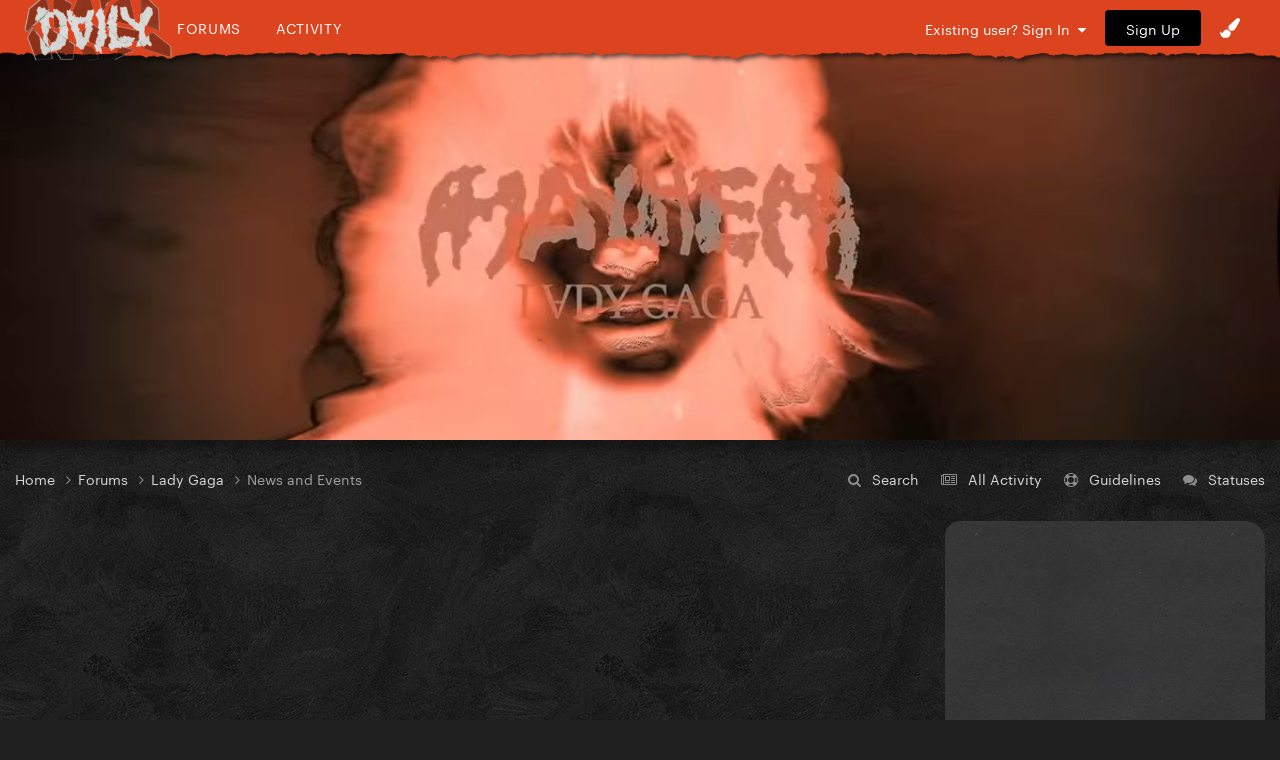

--- FILE ---
content_type: text/html;charset=UTF-8
request_url: https://gagadaily.com/forums/forum/5-news-and-events/?sortby=start_date&sortdirection=desc&page=2
body_size: 18679
content:
<!DOCTYPE html>
<html lang="en-US" dir="ltr">
	<head>
      

		<meta charset="utf-8">
		<title>News and Events - Page 2 - Gaga Daily</title>
		
			<!-- Global site tag (gtag.js) - Google Analytics -->
<script async src="https://www.googletagmanager.com/gtag/js?id=UA-10041953-1"></script>
<script>
  window.dataLayer = window.dataLayer || [];
  function gtag(){dataLayer.push(arguments);}
  gtag('js', new Date());

  gtag('config', 'UA-10041953-1');
</script>

		
		

	<meta name="viewport" content="width=device-width, initial-scale=1">






     

    





	<meta name="twitter:card" content="summary_large_image" />


	
		<meta name="twitter:site" content="@gagadaily" />
	


	
		
	

	
		
			
				<meta name="description" content="Post and discuss the latest Lady Gaga news, upcoming events and releases.">
			
		
	

	
		
			
				<meta property="og:title" content="News and Events">
			
		
	

	
		
			
				<meta property="og:description" content="Post and discuss the latest Lady Gaga news, upcoming events and releases.">
			
		
	

	
		
			
				<meta property="og:url" content="https://gagadaily.com/forums/forum/5-news-and-events/?page=2">
			
		
	

	
		
			
				<meta property="og:site_name" content="Gaga Daily">
			
		
	

	
		
			
				<meta property="og:locale" content="en_US">
			
		
	


	
		<link rel="canonical" href="https://gagadaily.com/forums/forum/5-news-and-events/?page=2" />
	

	
		<link rel="first" href="https://gagadaily.com/forums/forum/5-news-and-events/?sortby=start_date&amp;sortdirection=desc" />
	

	
		<link rel="prev" href="https://gagadaily.com/forums/forum/5-news-and-events/?sortby=start_date&amp;sortdirection=desc" />
	

	
		<link rel="next" href="https://gagadaily.com/forums/forum/5-news-and-events/?sortby=start_date&amp;sortdirection=desc&amp;page=3" />
	

	
		<link rel="last" href="https://gagadaily.com/forums/forum/5-news-and-events/?sortby=start_date&amp;sortdirection=desc&amp;page=774" />
	

<link rel="alternate" type="application/rss+xml" title="BandsInTown" href="https://gagadaily.com/rss/1-bandsintown.xml/" /><link rel="alternate" type="application/rss+xml" title="BandsInTown-posts" href="https://gagadaily.com/rss/2-bandsintown-posts.xml/" />


<link rel="manifest" href="https://gagadaily.com/manifest.webmanifest/">
<meta name="msapplication-config" content="https://gagadaily.com/browserconfig.xml/">
<meta name="msapplication-starturl" content="/">
<meta name="application-name" content="">
<meta name="apple-mobile-web-app-title" content="">

	<meta name="theme-color" content="#000000">


	<meta name="msapplication-TileColor" content="#ffffff">


	<link rel="mask-icon" href="//gagadaily.com/uploads/theme/monthly_2024_08/ggd_icon_svg.svg" color="#ffffff">




	

	
		
			<link rel="icon" sizes="36x36" href="//gagadaily.com/uploads/theme/monthly_2024_08/android-chrome-36x36.png">
		
	

	
		
			<link rel="icon" sizes="48x48" href="//gagadaily.com/uploads/theme/monthly_2024_08/android-chrome-48x48.png">
		
	

	
		
			<link rel="icon" sizes="72x72" href="//gagadaily.com/uploads/theme/monthly_2024_08/android-chrome-72x72.png">
		
	

	
		
			<link rel="icon" sizes="96x96" href="//gagadaily.com/uploads/theme/monthly_2024_08/android-chrome-96x96.png">
		
	

	
		
			<link rel="icon" sizes="144x144" href="//gagadaily.com/uploads/theme/monthly_2024_08/android-chrome-144x144.png">
		
	

	
		
			<link rel="icon" sizes="192x192" href="//gagadaily.com/uploads/theme/monthly_2024_08/android-chrome-192x192.png">
		
	

	
		
			<link rel="icon" sizes="256x256" href="//gagadaily.com/uploads/theme/monthly_2024_08/android-chrome-256x256.png">
		
	

	
		
			<link rel="icon" sizes="384x384" href="//gagadaily.com/uploads/theme/monthly_2024_08/android-chrome-384x384.png">
		
	

	
		
			<link rel="icon" sizes="512x512" href="//gagadaily.com/uploads/theme/monthly_2024_08/android-chrome-512x512.png">
		
	

	
		
			<meta name="msapplication-square70x70logo" content="//gagadaily.com/uploads/theme/monthly_2024_08/msapplication-square70x70logo.png"/>
		
	

	
		
			<meta name="msapplication-TileImage" content="//gagadaily.com/uploads/theme/monthly_2024_08/msapplication-TileImage.png"/>
		
	

	
		
			<meta name="msapplication-square150x150logo" content="//gagadaily.com/uploads/theme/monthly_2024_08/msapplication-square150x150logo.png"/>
		
	

	
		
			<meta name="msapplication-wide310x150logo" content="//gagadaily.com/uploads/theme/monthly_2024_08/msapplication-wide310x150logo.png"/>
		
	

	
		
			<meta name="msapplication-square310x310logo" content="//gagadaily.com/uploads/theme/monthly_2024_08/msapplication-square310x310logo.png"/>
		
	

	
		
			
				<link rel="apple-touch-icon" href="//gagadaily.com/uploads/theme/monthly_2024_08/apple-touch-icon-57x57.png">
			
		
	

	
		
			
				<link rel="apple-touch-icon" sizes="60x60" href="//gagadaily.com/uploads/theme/monthly_2024_08/apple-touch-icon-60x60.png">
			
		
	

	
		
			
				<link rel="apple-touch-icon" sizes="72x72" href="//gagadaily.com/uploads/theme/monthly_2024_08/apple-touch-icon-72x72.png">
			
		
	

	
		
			
				<link rel="apple-touch-icon" sizes="76x76" href="//gagadaily.com/uploads/theme/monthly_2024_08/apple-touch-icon-76x76.png">
			
		
	

	
		
			
				<link rel="apple-touch-icon" sizes="114x114" href="//gagadaily.com/uploads/theme/monthly_2024_08/apple-touch-icon-114x114.png">
			
		
	

	
		
			
				<link rel="apple-touch-icon" sizes="120x120" href="//gagadaily.com/uploads/theme/monthly_2024_08/apple-touch-icon-120x120.png">
			
		
	

	
		
			
				<link rel="apple-touch-icon" sizes="144x144" href="//gagadaily.com/uploads/theme/monthly_2024_08/apple-touch-icon-144x144.png">
			
		
	

	
		
			
				<link rel="apple-touch-icon" sizes="152x152" href="//gagadaily.com/uploads/theme/monthly_2024_08/apple-touch-icon-152x152.png">
			
		
	

	
		
			
				<link rel="apple-touch-icon" sizes="180x180" href="//gagadaily.com/uploads/theme/monthly_2024_08/apple-touch-icon-180x180.png">
			
		
	




	<meta name="mobile-web-app-capable" content="yes">
	<meta name="apple-touch-fullscreen" content="yes">
	<meta name="apple-mobile-web-app-capable" content="yes">

	
		
	


<link rel="preload" href="//gagadaily.com/applications/core/interface/font/fontawesome-webfont.woff2?v=4.7.0" as="font" crossorigin="anonymous">
		

	<link rel="preconnect" href="https://fonts.googleapis.com">
	<link rel="preconnect" href="https://fonts.gstatic.com" crossorigin>
	
		
			<link href="https://fonts.googleapis.com/css2?family=Roboto:wght@300;400;500;600;700&display=swap" rel="stylesheet">
		
		
			<link href="https://fonts.googleapis.com/css2?family=Roboto%20Slab:wght@300;400;500;600;700&display=swap" rel="stylesheet">
		
	





	<link rel='stylesheet' href='//gagadaily.com/uploads/theme/css_built_104/341e4a57816af3ba440d891ca87450ff_framework.css?v=f835ef2e561755108196' media='all'>

	<link rel='stylesheet' href='//gagadaily.com/uploads/theme/css_built_104/05e81b71abe4f22d6eb8d1a929494829_responsive.css?v=f835ef2e561755108196' media='all'>

	<link rel='stylesheet' href='//gagadaily.com/uploads/theme/css_built_104/90eb5adf50a8c640f633d47fd7eb1778_core.css?v=f835ef2e561755108196' media='all'>

	<link rel='stylesheet' href='//gagadaily.com/uploads/theme/css_built_104/5a0da001ccc2200dc5625c3f3934497d_core_responsive.css?v=f835ef2e561755108196' media='all'>

	<link rel='stylesheet' href='//gagadaily.com/uploads/theme/css_built_104/62e269ced0fdab7e30e026f1d30ae516_forums.css?v=f835ef2e561755108196' media='all'>

	<link rel='stylesheet' href='//gagadaily.com/uploads/theme/css_built_104/76e62c573090645fb99a15a363d8620e_forums_responsive.css?v=f835ef2e561755108196' media='all'>





<link rel='stylesheet' href='//gagadaily.com/uploads/theme/css_built_104/258adbb6e4f3e83cd3b355f84e3fa002_custom.css?v=f835ef2e561755108196' media='all'>




		
		

	
	<link rel='shortcut icon' href='//gagadaily.com/uploads/theme/monthly_2025_03/favicon4.png' type="image/png">

	</head>
	<body class='ipsApp ipsApp_front ipsJS_none ipsClearfix' data-controller='core.front.core.app' data-message="" data-pageApp='forums' data-pageLocation='front' data-pageModule='forums' data-pageController='forums' data-pageID='5' >
		<a href='#ipsLayout_mainArea' class='ipsHide' title='Go to main content on this page' accesskey='m'>Jump to content</a>
		
			<div id='ipsLayout_header' class='ipsClearfix'>
				





              	
<ul id='elMobileNav' class='ipsResponsive_hideDesktop' data-controller='core.front.core.mobileNav'>
  <div style="left: 0; position: absolute">

<!--<div id="GGD2020_logo_disease" >
  <a href="//gagadaily.com" title="Gaga Daily">
    <div class="glitch-layer before"></div>
    <img class="glitch" src="//gagadaily.com/uploads/stories/pages_media/daily-disease-logo-cutout-purple-onlydaily.png?_cb=1729485117" alt="GagaDaily">
    <div class="glitch-layer after"></div>
  </a>
</div>-->
<div id="GGD2025_logo" >
  <a href="//gagadaily.com" title="Gaga Daily">
    <!--<video autoplay loop muted playsinline poster="//gagadaily.com/uploads/stories/pages_media/gagadaily-logo-by-fatcat-poster.png">
      <source src="//gagadaily.com/2025/logos/thick-logo.webp" type="video/webp">
    </video>-->
    <img src="//gagadaily.com/2025/logos/gagadaily-mayhem-logo-fatcat.webp" alt="Gaga Daily" >
  </a>
</div></div>
	
	<li >
		<a data-action="defaultStream" class='ipsType_light'  href='//gagadaily.com/discover' aria-label="Go to the latest activity page."><i class='fa fa-star'></i></a>
	</li>
  	<li>
		<a  class='ipsType_light'  href='//gagadaily.com/forums' aria-label="Go to the main forums page."><i class='fa fa-comments'></i></a>
	</li>  
  
<ul class='ipsMobileHamburger ipsList_reset ipsResponsive_hideDesktop'>
	<li data-ipsDrawer data-ipsDrawer-drawerElem='#elMobileDrawer'>
		<a href='#' aria-label="Open the main menu." >
			
			
				
			
			
			
			<i class='fa fa-navicon'></i>
		</a>
	</li>
</ul>
</ul>
<header>
<div id="GGD2020SOCIAL-stripe" class="ipsResponsive_hidePhone ipsResponsive_hideTablet">
<div class="GGD2020SOCIAL-nav-wrap ipsLayout_container">


<!--<div id="GGD2020_logo_disease" >
  <a href="//gagadaily.com" title="Gaga Daily">
    <div class="glitch-layer before"></div>
    <img class="glitch" src="//gagadaily.com/uploads/stories/pages_media/daily-disease-logo-cutout-purple-onlydaily.png?_cb=1729485117" alt="GagaDaily">
    <div class="glitch-layer after"></div>
  </a>
</div>-->
<div id="GGD2025_logo" >
  <a href="//gagadaily.com" title="Gaga Daily">
    <!--<video autoplay loop muted playsinline poster="//gagadaily.com/uploads/stories/pages_media/gagadaily-logo-by-fatcat-poster.png">
      <source src="//gagadaily.com/2025/logos/thick-logo.webp" type="video/webp">
    </video>-->
    <img src="//gagadaily.com/2025/logos/gagadaily-mayhem-logo-fatcat.webp" alt="Gaga Daily" >
  </a>
</div>
<div id="GGD2020SOCIAL-navigation">
<a href="//gagadaily.com/forums" title="Gaga Daily Forums">Forums</a>
<a href="//gagadaily.com/discover" title="Gaga Daily Activity">Activity</a>
</div>
  <!--
<ul class="GGD2020SOCIAL-list">
<li>
<a href="//facebook.com/gagadaily" title="Gaga Daily Facebook" class="GGD2020SOCIAL">
<div class="GGD2020SOCIAL-wrap">
<span class="GGD2020SOCIAL-bg GGD2020SOCIAL-bg-facebook"></span>
<span class="GGD2020SOCIAL-logo">
<i class="fa fa-facebook" aria-hidden="true"></i>
</span>
</div>
</a>
</li>
<li>
<a href="//instagram.com/gagadaily" title="Gaga Daily Instagram" class="GGD2020SOCIAL">
<div class="GGD2020SOCIAL-wrap">
<span class="GGD2020SOCIAL-bg GGD2020SOCIAL-bg-instagram"></span>
<span class="GGD2020SOCIAL-logo"><i class="fa fa-instagram" aria-hidden="true"></i></span>
</div>
</a>
</li>
<li>
<a href="//twitter.com/gagadaily" title="Gaga Daily Twitter" class="GGD2020SOCIAL">
<div class="GGD2020SOCIAL-wrap">
<span class="GGD2020SOCIAL-bg GGD2020SOCIAL-bg-twitter"></span>
<span class="GGD2020SOCIAL-logo"><i class="fa fa-twitter" aria-hidden="true"></i></span>
</div>
</a>
</li>
<li>
<a href="//tiktok.com/@gagadaily" title="Gaga Daily TikTok" class="GGD2020SOCIAL">
<div class="GGD2020SOCIAL-wrap">
<span class="GGD2020SOCIAL-bg GGD2020SOCIAL-bg-tiktok"></span>
<span class="GGD2020SOCIAL-logo"><img src="//gagadaily.com/GGD2020/tiktok1.png" width="15" height="15" /></span>
</div>
</a>
</li>
<li>
<a href="//www.youtube.com/c/gagadaily?sub_confirmation=1" title="Gaga Daily YouTube" class="GGD2020SOCIAL">
<div class="GGD2020SOCIAL-wrap">
<span class="GGD2020SOCIAL-bg GGD2020SOCIAL-bg-youtube"></span>
<span class="GGD2020SOCIAL-logo"><i class="fa fa-youtube" aria-hidden="true"></i></span>
</div>
</a>
</li>
<li>
<a href="//bsky.app/profile/gagadailyofficial.bsky.social" title="Gaga Daily Bsky" class="GGD2020SOCIAL">
<div class="GGD2020SOCIAL-wrap">
<span class="GGD2020SOCIAL-bg GGD2020SOCIAL-bg-twitter"></span>
<span class="GGD2020SOCIAL-logo"><img src="//gagadaily.com/uploads/stories/pages_media/bluesky_white.svg?_cb=1731639951" width="15" height="15" /></span>
</div>
</a>
</li>
</ul>
-->


	<ul id='elUserNav' class='ipsList_inline cSignedOut ipsResponsive_showDesktop'>
		
        
		
        
        
      		
            
            <li id='elSignInLink'>
                <a href='https://gagadaily.com/login/' data-ipsMenu-closeOnClick="false" data-ipsMenu id='elUserSignIn'>
                    Existing user? Sign In &nbsp;<i class='fa fa-caret-down'></i>
                </a>
                
<div id='elUserSignIn_menu' class='ipsMenu ipsMenu_auto ipsHide'>
	<form accept-charset='utf-8' method='post' action='https://gagadaily.com/login/'>
		<input type="hidden" name="csrfKey" value="e1089b2af52fdd272a6746426286792c">
		<input type="hidden" name="ref" value="aHR0cHM6Ly9nYWdhZGFpbHkuY29tL2ZvcnVtcy9mb3J1bS81LW5ld3MtYW5kLWV2ZW50cy8/c29ydGJ5PXN0YXJ0X2RhdGUmc29ydGRpcmVjdGlvbj1kZXNjJnBhZ2U9Mg==">
		<div data-role="loginForm">
			
			
			
				
<div class="ipsPad ipsForm ipsForm_vertical">
	<h4 class="ipsType_sectionHead">Sign In</h4>
	<br><br>
	<ul class='ipsList_reset'>
		<li class="ipsFieldRow ipsFieldRow_noLabel ipsFieldRow_fullWidth">
			
			
				<input type="text" placeholder="Display Name or Email Address" name="auth" autocomplete="email">
			
		</li>
		<li class="ipsFieldRow ipsFieldRow_noLabel ipsFieldRow_fullWidth">
			<input type="password" placeholder="Password" name="password" autocomplete="current-password">
		</li>
		<li class="ipsFieldRow ipsFieldRow_checkbox ipsClearfix">
			<span class="ipsCustomInput">
				<input type="checkbox" name="remember_me" id="remember_me_checkbox" value="1" checked aria-checked="true">
				<span></span>
			</span>
			<div class="ipsFieldRow_content">
				<label class="ipsFieldRow_label" for="remember_me_checkbox">Remember me</label>
				<span class="ipsFieldRow_desc">Not recommended on shared computers</span>
			</div>
		</li>
		<li class="ipsFieldRow ipsFieldRow_fullWidth">
			<button type="submit" name="_processLogin" value="usernamepassword" class="ipsButton ipsButton_primary ipsButton_small" id="elSignIn_submit">Sign In</button>
			
				<p class="ipsType_right ipsType_small">
					
						<a href='https://gagadaily.com/lostpassword/' data-ipsDialog data-ipsDialog-title='Forgot your password?'>
					
					Forgot your password?</a>
				</p>
			
		</li>
	</ul>
</div>
			
		</div>
	</form>
</div>
            </li>
            
        
		
			<li>
				
					<a href='https://gagadaily.com/register/'  id='elRegisterButton' class='ipsButton ipsButton_normal ipsButton_primary'>Sign Up</a>
				
			</li>
		
      <li class='cTheme cUserNav_icon'>
                  <a href='#' id='elThemeLink' data-ipsMenu title='Themes'>
                      <i class='fa fa-paint-brush'></i>
                  </a>
                  <ul id='elThemeLink_menu' class='ipsMenu ipsMenu_normal ipsHide'>
                    

      
        
        
		<div>
        <li class='ipsMenu_title'>Themes</li>

              <form action="//gagadaily.com/theme/?csrfKey=e1089b2af52fdd272a6746426286792c" method="post" class="ipsMenu_item">
              	<input type="hidden" name="ref" value="{ base64_encode((string) \IPS\Request::i()->url()) }">
                  
                     
                    
                        <button type="submit" name="id" value="91" class="mode-button">
                            
                          		<span>
                                  <i class="fa fa-globe"></i> Chromatica 
                          		</span>
                            
                        </button>
                    
                
            
                    
            
                     
                    
                        <button type="submit" name="id" value="99" class="mode-button">
                            
                          		<span>
                                  <i class="fa fa-medkit"></i> Disease
                          		</span>
                            
                        </button>
                    
                
            
                    
            
                     
                    
                        <button type="submit" name="id" value="104" class="mode-button">
                            
                          		<span>
                                  <i class="fa fa-tint"></i> MAYHEM
                          		</span>
                            
                        </button>
                    
                
            
                    
            
                    
            
                    
            
			</form>
          
		
        
			<li class='ipsMenu_title'>Mode</li>
            <!-- Light/Dark Mode Toggle -->
            <!-- Conditional Button to Switch Theme -->
             <!-- Joker or Chromatica -->

                <!-- Determine the target theme ID first -->
                  
                        
                  
      				
                  
                  <form action="//gagadaily.com/theme/?csrfKey=e1089b2af52fdd272a6746426286792c" method="post" class="ipsMenu_item">
                    <input type="hidden" name="ref" value="{ base64_encode((string) \IPS\Request::i()->url()) }">
                    <button type="submit" name="id" value=" 105 " class="mode-button">
                        
                      <span>
                        <!--<i class="fa fa-sun-o"></i>-->Switch to Light Mode
                      </span>
                     
                    </button>
                  </form>
        	
              
              
            
          
        
		</div>
	
                  </ul>
              </li>
	</ul>

</div>
</div>
</header>
<a href="https://www.youtube.com/watch?v=BeUOuvJEaBM" aria-label="Go to Lady Gaga's 'Dont Call Tonight' on Youtube." style="display: block; padding-top: 10px;">
    <!-- Video Container -->
    <div id="GGD2025_ad_MAYHEM">
        <!-- WebM Video -->
        <video autoplay muted loop playsinline poster="//gagadaily.com/2025/banners/DCT1.webp" >
            <source src="//gagadaily.com/uploads/stories/pages_media/DCT1.webm?_cb=1741512861" type="video/webm">
            Your browser does not support the video tag.
        </video>
    </div>
</a>


			</div>
		
		<main id='ipsLayout_body' class='ipsLayout_container'>
			<div id='ipsLayout_contentArea'>
				<div id='ipsLayout_contentWrapper'>
					
<nav class='ipsBreadcrumb ipsBreadcrumb_top ipsFaded_withHover'>
	

	<ul class='ipsList_inline ipsPos_right'>
		<li>
			<a data-action="Search" class='ipsType_light' href='//gagadaily.com/search'><i class="fa fa-search" aria-hidden="true"></i> <span>Search</span></a>
		</li>
		
		<li >
			<a data-action="defaultStream" class='ipsType_light '  href='https://gagadaily.com/discover/'><i class=' fa fa-newspaper-o'></i> <span>All Activity</span></a>
		</li>
      	<li>
			<a data-action="Guidelines" class='ipsType_light' href='//gagadaily.com/guidelines'><i class="fa fa-life-ring" aria-hidden="true"></i> <span>Guidelines</span></a>
		</li>	
		<li>
			<a data-action="Statuses" class='ipsType_light' href='//gagadaily.com/discover/14'><i class="fa fa-comments" aria-hidden="true"></i> <span>Statuses</span></a>
		</li>		
	</ul>

	<ul data-role="breadcrumbList">
		<li>
			<a title="Home" href='https://gagadaily.com/'>
				<span>Home <i class='fa fa-angle-right'></i></span>
			</a>
		</li>
		
		
			<li>
				
					<a href='https://gagadaily.com/forums/'>
						<span>Forums <i class='fa fa-angle-right' aria-hidden="true"></i></span>
					</a>
				
			</li>
		
			<li>
				
					<a href='https://gagadaily.com/forums/forum/4-lady-gaga/'>
						<span>Lady Gaga <i class='fa fa-angle-right' aria-hidden="true"></i></span>
					</a>
				
			</li>
		
			<li>
				
					News and Events
				
			</li>
		
	</ul>
</nav>
					
					<div id='ipsLayout_mainArea'>
						<div class="ad ad_header"><script async src="https://pagead2.googlesyndication.com/pagead/js/adsbygoogle.js?client=ca-pub-0534452931345127"
     crossorigin="anonymous"></script>
<!-- 2021 HEADER -->
<ins class="adsbygoogle"
     style="display:block"
     data-ad-client="ca-pub-0534452931345127"
     data-ad-slot="2495326838"
     data-ad-format="auto"
     data-full-width-responsive="true"></ins>
<script>
     (adsbygoogle = window.adsbygoogle || []).push({});
</script></div>
						
						
						

	




						




	
	<div class="ipsPageHeader  ipsBox ipsResponsive_pull ipsPadding ipsClearfix" >
		<header>
			
			<h1 class="ipsType_pageTitle">News and Events</h1>
			
				



<div class='ipsType_richText ipsType_normal' data-controller='core.front.core.lightboxedImages' >
<p>
	Post and discuss the latest Lady Gaga news, upcoming events and releases.
</p>

</div>

			
			
			
				<hr class='ipsHr ipsResponsive_hidePhone' />
				<div class='ipsClearfix ipsResponsive_hidePhone'>
					<div class='ipsPos_right'>
                        
                        

<div data-followApp='forums' data-followArea='forum' data-followID='5' data-controller='core.front.core.followButton'>
	

	<a href='https://gagadaily.com/login/' rel="nofollow" class="ipsFollow ipsPos_middle ipsButton ipsButton_light ipsButton_verySmall " data-role="followButton" data-ipsTooltip title='Sign in to follow this'>
		<span>Followers</span>
		<span class='ipsCommentCount'>10</span>
	</a>

</div>
                    </div>
				</div>
			
		</header>
	</div>
	
	

<div data-controller='forums.front.forum.forumPage'>
	<ul class="ipsToolList ipsToolList_horizontal ipsSpacer_both">
		






	</ul>
	
<div class='ipsBox ipsResponsive_pull' data-baseurl='https://gagadaily.com/forums/forum/5-news-and-events/?sortby=start_date&amp;sortdirection=desc&amp;page=2' data-resort='listResort' data-tableID='topics'  data-controller='core.global.core.table'>
	
		<h2 class='ipsType_sectionTitle ipsHide ipsType_medium ipsType_reset ipsClear'>19,342 topics in this forum</h2>
	

	
	<div class="ipsButtonBar ipsPad_half ipsClearfix ipsClear">
		

		<ul class="ipsButtonRow ipsPos_right ipsClearfix">
			
				<li>
					<a href="#elSortByMenu_menu" id="elSortByMenu_c556d6dcdc6c9f46e6859e2a1658a358" data-role='sortButton' data-ipsMenu data-ipsMenu-activeClass="ipsButtonRow_active" data-ipsMenu-selectable="radio">Sort By <i class="fa fa-caret-down"></i></a>
					<ul class="ipsMenu ipsMenu_auto ipsMenu_withStem ipsMenu_selectable ipsHide" id="elSortByMenu_c556d6dcdc6c9f46e6859e2a1658a358_menu">
						
						
							<li class="ipsMenu_item " data-ipsMenuValue="last_post" data-sortDirection='desc'><a href="https://gagadaily.com/forums/forum/5-news-and-events/?sortby=last_post&amp;sortdirection=desc" rel="nofollow">Recently Updated</a></li>
						
							<li class="ipsMenu_item " data-ipsMenuValue="title" data-sortDirection='asc'><a href="https://gagadaily.com/forums/forum/5-news-and-events/?sortby=title&amp;sortdirection=asc" rel="nofollow">Title</a></li>
						
							<li class="ipsMenu_item ipsMenu_itemChecked" data-ipsMenuValue="start_date" data-sortDirection='desc'><a href="https://gagadaily.com/forums/forum/5-news-and-events/?sortby=start_date&amp;sortdirection=desc" rel="nofollow">Start Date</a></li>
						
							<li class="ipsMenu_item " data-ipsMenuValue="views" data-sortDirection='desc'><a href="https://gagadaily.com/forums/forum/5-news-and-events/?sortby=views&amp;sortdirection=desc" rel="nofollow">Most Viewed</a></li>
						
							<li class="ipsMenu_item " data-ipsMenuValue="posts" data-sortDirection='desc'><a href="https://gagadaily.com/forums/forum/5-news-and-events/?sortby=posts&amp;sortdirection=desc" rel="nofollow">Most Replies</a></li>
						
						
							<li class="ipsMenu_item " data-noSelect="true">
								<a href='https://gagadaily.com/forums/forum/5-news-and-events/?sortby=forums_topics.start_date&amp;sortdirection=desc&amp;page=2&amp;advancedSearchForm=1' rel="nofollow" data-ipsDialog data-ipsDialog-title='Custom Sort'>Custom</a>
							</li>
						
					</ul>
				</li>
			
				
		</ul>
		


		<div data-role="tablePagination" >
			


	
	<ul class='ipsPagination' id='elPagination_fdb3d6480e5ad61ca09deabfa9724ca7_518057937' data-ipsPagination-seoPagination='false' data-pages='774' >
		
			
				<li class='ipsPagination_first'><a href='https://gagadaily.com/forums/forum/5-news-and-events/?sortby=start_date&amp;sortdirection=desc' rel="first" data-page='1' data-ipsTooltip title='First'><i class='fa fa-angle-double-left'></i></a></li>
				<li class='ipsPagination_prev'><a href='https://gagadaily.com/forums/forum/5-news-and-events/?sortby=start_date&amp;sortdirection=desc' rel="prev" data-page='1' data-ipsTooltip title='Previous page'>Previous</a></li>
				
					<li class='ipsPagination_page'><a href='https://gagadaily.com/forums/forum/5-news-and-events/?sortby=start_date&amp;sortdirection=desc' data-page='1'>1</a></li>
				
			
			<li class='ipsPagination_page ipsPagination_active'><a href='https://gagadaily.com/forums/forum/5-news-and-events/?sortby=start_date&amp;sortdirection=desc&amp;page=2' data-page='2'>2</a></li>
			
				
					<li class='ipsPagination_page'><a href='https://gagadaily.com/forums/forum/5-news-and-events/?sortby=start_date&amp;sortdirection=desc&amp;page=3' data-page='3'>3</a></li>
				
					<li class='ipsPagination_page'><a href='https://gagadaily.com/forums/forum/5-news-and-events/?sortby=start_date&amp;sortdirection=desc&amp;page=4' data-page='4'>4</a></li>
				
					<li class='ipsPagination_page'><a href='https://gagadaily.com/forums/forum/5-news-and-events/?sortby=start_date&amp;sortdirection=desc&amp;page=5' data-page='5'>5</a></li>
				
					<li class='ipsPagination_page'><a href='https://gagadaily.com/forums/forum/5-news-and-events/?sortby=start_date&amp;sortdirection=desc&amp;page=6' data-page='6'>6</a></li>
				
					<li class='ipsPagination_page'><a href='https://gagadaily.com/forums/forum/5-news-and-events/?sortby=start_date&amp;sortdirection=desc&amp;page=7' data-page='7'>7</a></li>
				
				<li class='ipsPagination_next'><a href='https://gagadaily.com/forums/forum/5-news-and-events/?sortby=start_date&amp;sortdirection=desc&amp;page=3' rel="next" data-page='3' data-ipsTooltip title='Next page'>Next</a></li>
				<li class='ipsPagination_last'><a href='https://gagadaily.com/forums/forum/5-news-and-events/?sortby=start_date&amp;sortdirection=desc&amp;page=774' rel="last" data-page='774' data-ipsTooltip title='Last'><i class='fa fa-angle-double-right'></i></a></li>
			
			
				<li class='ipsPagination_pageJump'>
					<a href='#' data-ipsMenu data-ipsMenu-closeOnClick='false' data-ipsMenu-appendTo='#elPagination_fdb3d6480e5ad61ca09deabfa9724ca7_518057937' id='elPagination_fdb3d6480e5ad61ca09deabfa9724ca7_518057937_jump'>Page 2 of 774 &nbsp;<i class='fa fa-caret-down'></i></a>
					<div class='ipsMenu ipsMenu_narrow ipsPadding ipsHide' id='elPagination_fdb3d6480e5ad61ca09deabfa9724ca7_518057937_jump_menu'>
						<form accept-charset='utf-8' method='post' action='https://gagadaily.com/forums/forum/5-news-and-events/?sortby=start_date&amp;sortdirection=desc' data-role="pageJump" data-baseUrl='#'>
							<ul class='ipsForm ipsForm_horizontal'>
								<li class='ipsFieldRow'>
									<input type='number' min='1' max='774' placeholder='Page number' class='ipsField_fullWidth' name='page'>
								</li>
								<li class='ipsFieldRow ipsFieldRow_fullWidth'>
									<input type='submit' class='ipsButton_fullWidth ipsButton ipsButton_verySmall ipsButton_primary' value='Go'>
								</li>
							</ul>
						</form>
					</div>
				</li>
			
		
	</ul>

		</div>
	</div>
	
	
		
			<ol class='ipsClear ipsDataList cForumTopicTable  cTopicList ' id='elTable_c556d6dcdc6c9f46e6859e2a1658a358' data-role="tableRows">
				


	
	

	
	

	
	

	
	

	
	

	
	

	
	

	
	

	
	

	
	

	
	

	
	

	
	

	
	

	
	

	
	

	
	

	
	

	
	

	
	

	
	

	
	

	
	

	
	

	
	


	
	
		
		
		
		
			<li class="ipsDataItem ipsDataItem_responsivePhoto     " data-rowID='424135' data-location='' data-controller='forums.front.forum.topicRow'>
				
				<div class='ipsDataItem_main'>
					
					<h4 class='ipsDataItem_title ipsContained_container'>
						
						
						
						

						
						
						
										
												

						<span class='ipsType_break ipsContained'>
							<a href='https://gagadaily.com/forums/topic/424135-homage-to-tony-bennett-during-harlequin-special/' class='' title='Homage to Tony Bennett during Harlequin Special '  data-ipsHover data-ipsHover-target='https://gagadaily.com/forums/topic/424135-homage-to-tony-bennett-during-harlequin-special/?preview=1' data-ipsHover-timeout='1.5'>
								<span>
									Homage to Tony Bennett during Harlequin Special
								</span>
							</a>
						</span>
						
							

	<span class='ipsPagination ipsPagination_mini' id='elPagination_fede0633ef8f071ee24467e3c4d64b44'>
		
			<span class='ipsPagination_page'><a href='https://gagadaily.com/forums/topic/424135-homage-to-tony-bennett-during-harlequin-special/#comments' data-ipsTooltip title='Go to page 1'>1</a></span>
		
			<span class='ipsPagination_page'><a href='https://gagadaily.com/forums/topic/424135-homage-to-tony-bennett-during-harlequin-special/?&amp;page=2#comments' data-ipsTooltip title='Go to page 2'>2</a></span>
		
		
	</span>

						
					</h4>
					<span data-role="activeUsers"></span>
					<div class='ipsDataItem_meta ipsType_reset ipsType_light ipsType_blendLinks'>
						<span>
							by <span itemprop='name'>


Stupid Oreo</span>
						</span><time datetime='2025-12-24T23:39:18Z' title='12/24/2025 11:39  PM' data-short='Dec 24'>December 24, 2025</time>
						
						
							&nbsp;&nbsp;
							

<span class="GGD2020_tag performance"><span>performance</span></span>

						
					</div>
				</div>
				<ul class='ipsDataItem_stats'>
					
					
						<li  data-statType='forums_comments'>
							<span class='ipsDataItem_stats_number'>24</span>
							<span class='ipsDataItem_stats_type'> replies</span>
							
						</li>
					
						<li class='ipsType_light' data-statType='num_views'>
							<span class='ipsDataItem_stats_number'>2.6k</span>
							<span class='ipsDataItem_stats_type'> views</span>
							
						</li>
					
					
				</ul>
				<ul class='ipsDataItem_lastPoster ipsDataItem_withPhoto ipsType_blendLinks'>
					<li>
						
							

	<span class='ipsUserPhoto ipsUserPhoto_tiny '>
		<img src='data:image/svg+xml,%3Csvg%20xmlns%3D%22http%3A%2F%2Fwww.w3.org%2F2000%2Fsvg%22%20viewBox%3D%220%200%201024%201024%22%20style%3D%22background%3A%2364c462%22%3E%3Cg%3E%3Ctext%20text-anchor%3D%22middle%22%20dy%3D%22.35em%22%20x%3D%22512%22%20y%3D%22512%22%20fill%3D%22%23ffffff%22%20font-size%3D%22700%22%20font-family%3D%22-apple-system%2C%20BlinkMacSystemFont%2C%20Roboto%2C%20Helvetica%2C%20Arial%2C%20sans-serif%22%3ED%3C%2Ftext%3E%3C%2Fg%3E%3C%2Fsvg%3E' alt='DeWeav' loading="lazy">
	</span>

						
					</li>
					<li>
						
							
								


DeWeav
							
						
					</li>
					<li class="ipsType_light">
						<a href='https://gagadaily.com/forums/topic/424135-homage-to-tony-bennett-during-harlequin-special/' title='Go to last post' class='ipsType_blendLinks'>
							<time datetime='2026-01-12T17:24:25Z' title='01/12/2026 05:24  PM' data-short='Jan 12'>January 12</time>
						</a>
					</li>
				</ul>
				
			</li>
		
	
		
			<li class="ipsDataItem">
				<div class='ad ipsSpacer_both' style='margin-left: auto; margin-right: auto;'>
<script async src="https://pagead2.googlesyndication.com/pagead/js/adsbygoogle.js?client=ca-pub-0534452931345127"
     crossorigin="anonymous"></script>
<!-- 2021 FIRST POST -->
<ins class="adsbygoogle"
     style="display:inline-block;width:300px;height:250px"
     data-ad-client="ca-pub-0534452931345127"
     data-ad-slot="5741625639"></ins>
<script>
     (adsbygoogle = window.adsbygoogle || []).push({});
</script>
</div>
			</li>
		
		
		
		
			<li class="ipsDataItem ipsDataItem_responsivePhoto     " data-rowID='424134' data-location='' data-controller='forums.front.forum.topicRow'>
				
				<div class='ipsDataItem_main'>
					
					<h4 class='ipsDataItem_title ipsContained_container'>
						
						
						
						

						
						
						
										
												

						<span class='ipsType_break ipsContained'>
							<a href='https://gagadaily.com/forums/topic/424134-harlequin-live-one-night-only/' class='' title='Harlequin Live: One Night Only '  data-ipsHover data-ipsHover-target='https://gagadaily.com/forums/topic/424134-harlequin-live-one-night-only/?preview=1' data-ipsHover-timeout='1.5'>
								<span>
									Harlequin Live: One Night Only
								</span>
							</a>
						</span>
						
							

	<span class='ipsPagination ipsPagination_mini' id='elPagination_a3db9cf0aca1b15a7399e73116717abe'>
		
			<span class='ipsPagination_page'><a href='https://gagadaily.com/forums/topic/424134-harlequin-live-one-night-only/#comments' data-ipsTooltip title='Go to page 1'>1</a></span>
		
			<span class='ipsPagination_page'><a href='https://gagadaily.com/forums/topic/424134-harlequin-live-one-night-only/?&amp;page=2#comments' data-ipsTooltip title='Go to page 2'>2</a></span>
		
			<span class='ipsPagination_page'><a href='https://gagadaily.com/forums/topic/424134-harlequin-live-one-night-only/?&amp;page=3#comments' data-ipsTooltip title='Go to page 3'>3</a></span>
		
			<span class='ipsPagination_page'><a href='https://gagadaily.com/forums/topic/424134-harlequin-live-one-night-only/?&amp;page=4#comments' data-ipsTooltip title='Go to page 4'>4</a></span>
		
		
			<span class='ipsPagination_last'><a href='https://gagadaily.com/forums/topic/424134-harlequin-live-one-night-only/?&amp;page=19#comments' data-ipsTooltip title='Last'>19 <i class='fa fa-caret-right'></i></a></span>
		
	</span>

						
					</h4>
					<span data-role="activeUsers"></span>
					<div class='ipsDataItem_meta ipsType_reset ipsType_light ipsType_blendLinks'>
						<span>
							by <span itemprop='name'>


ANVEEROY</span>
						</span><time datetime='2025-12-24T22:15:45Z' title='12/24/2025 10:15  PM' data-short='Dec 24'>December 24, 2025</time>
						
						
							&nbsp;&nbsp;
							

<span class="GGD2020_tag event"><span>event</span></span>

						
					</div>
				</div>
				<ul class='ipsDataItem_stats'>
					
					
						<li  data-statType='forums_comments'>
							<span class='ipsDataItem_stats_number'>281</span>
							<span class='ipsDataItem_stats_type'> replies</span>
							
						</li>
					
						<li class='ipsType_light' data-statType='num_views'>
							<span class='ipsDataItem_stats_number'>28.7k</span>
							<span class='ipsDataItem_stats_type'> views</span>
							
						</li>
					
					
				</ul>
				<ul class='ipsDataItem_lastPoster ipsDataItem_withPhoto ipsType_blendLinks'>
					<li>
						
							

	<span class='ipsUserPhoto ipsUserPhoto_tiny '>
		<img src='//gagadaily.com/uploads/avatars/monthly_2025_07/Botanicalchrysanthemumgoldlowres_1751827492514(1).thumb.jpg.91301667ced640651a19f24a42a0dd33.jpg' alt='GoldenNovember' loading="lazy">
	</span>

						
					</li>
					<li>
						
							
								


GoldenNovember
							
						
					</li>
					<li class="ipsType_light">
						<a href='https://gagadaily.com/forums/topic/424134-harlequin-live-one-night-only/' title='Go to last post' class='ipsType_blendLinks'>
							<time datetime='2025-12-29T19:06:29Z' title='12/29/2025 07:06  PM' data-short='Dec 29'>December 29, 2025</time>
						</a>
					</li>
				</ul>
				
			</li>
		
	
		
		
		
		
			<li class="ipsDataItem ipsDataItem_responsivePhoto     " data-rowID='424112' data-location='' data-controller='forums.front.forum.topicRow'>
				
				<div class='ipsDataItem_main'>
					
					<h4 class='ipsDataItem_title ipsContained_container'>
						
						
						
						

						
						
						
										
												

						<span class='ipsType_break ipsContained'>
							<a href='https://gagadaily.com/forums/topic/424112-gaga-shares-harlequin-live-teaser/' class='' title='Gaga shares Harlequin Live teaser '  data-ipsHover data-ipsHover-target='https://gagadaily.com/forums/topic/424112-gaga-shares-harlequin-live-teaser/?preview=1' data-ipsHover-timeout='1.5'>
								<span>
									Gaga shares Harlequin Live teaser
								</span>
							</a>
						</span>
						
							

	<span class='ipsPagination ipsPagination_mini' id='elPagination_7574a15a74354874c24826f72b1ddb61'>
		
			<span class='ipsPagination_page'><a href='https://gagadaily.com/forums/topic/424112-gaga-shares-harlequin-live-teaser/#comments' data-ipsTooltip title='Go to page 1'>1</a></span>
		
			<span class='ipsPagination_page'><a href='https://gagadaily.com/forums/topic/424112-gaga-shares-harlequin-live-teaser/?&amp;page=2#comments' data-ipsTooltip title='Go to page 2'>2</a></span>
		
			<span class='ipsPagination_page'><a href='https://gagadaily.com/forums/topic/424112-gaga-shares-harlequin-live-teaser/?&amp;page=3#comments' data-ipsTooltip title='Go to page 3'>3</a></span>
		
			<span class='ipsPagination_page'><a href='https://gagadaily.com/forums/topic/424112-gaga-shares-harlequin-live-teaser/?&amp;page=4#comments' data-ipsTooltip title='Go to page 4'>4</a></span>
		
		
			<span class='ipsPagination_last'><a href='https://gagadaily.com/forums/topic/424112-gaga-shares-harlequin-live-teaser/?&amp;page=6#comments' data-ipsTooltip title='Last'>6 <i class='fa fa-caret-right'></i></a></span>
		
	</span>

						
					</h4>
					<span data-role="activeUsers"></span>
					<div class='ipsDataItem_meta ipsType_reset ipsType_light ipsType_blendLinks'>
						<span>
							by <span itemprop='name'>


monketsharona</span>
						</span><time datetime='2025-12-23T18:06:09Z' title='12/23/2025 06:06  PM' data-short='Dec 23'>December 23, 2025</time>
						
						
							&nbsp;&nbsp;
							

<span class="GGD2020_tag news"><span>news</span></span>

						
					</div>
				</div>
				<ul class='ipsDataItem_stats'>
					
					
						<li  data-statType='forums_comments'>
							<span class='ipsDataItem_stats_number'>86</span>
							<span class='ipsDataItem_stats_type'> replies</span>
							
						</li>
					
						<li class='ipsType_light' data-statType='num_views'>
							<span class='ipsDataItem_stats_number'>9k</span>
							<span class='ipsDataItem_stats_type'> views</span>
							
						</li>
					
					
				</ul>
				<ul class='ipsDataItem_lastPoster ipsDataItem_withPhoto ipsType_blendLinks'>
					<li>
						
							

	<span class='ipsUserPhoto ipsUserPhoto_tiny '>
		<img src='data:image/svg+xml,%3Csvg%20xmlns%3D%22http%3A%2F%2Fwww.w3.org%2F2000%2Fsvg%22%20viewBox%3D%220%200%201024%201024%22%20style%3D%22background%3A%2362a8c4%22%3E%3Cg%3E%3Ctext%20text-anchor%3D%22middle%22%20dy%3D%22.35em%22%20x%3D%22512%22%20y%3D%22512%22%20fill%3D%22%23ffffff%22%20font-size%3D%22700%22%20font-family%3D%22-apple-system%2C%20BlinkMacSystemFont%2C%20Roboto%2C%20Helvetica%2C%20Arial%2C%20sans-serif%22%3EM%3C%2Ftext%3E%3C%2Fg%3E%3C%2Fsvg%3E' alt='MOT' loading="lazy">
	</span>

						
					</li>
					<li>
						
							
								


MOT
							
						
					</li>
					<li class="ipsType_light">
						<a href='https://gagadaily.com/forums/topic/424112-gaga-shares-harlequin-live-teaser/' title='Go to last post' class='ipsType_blendLinks'>
							<time datetime='2025-12-24T22:35:11Z' title='12/24/2025 10:35  PM' data-short='Dec 24'>December 24, 2025</time>
						</a>
					</li>
				</ul>
				
			</li>
		
	
		
		
		
		
			<li class="ipsDataItem ipsDataItem_responsivePhoto     " data-rowID='424104' data-location='' data-controller='forums.front.forum.topicRow'>
				
				<div class='ipsDataItem_main'>
					
					<h4 class='ipsDataItem_title ipsContained_container'>
						
						
						
						

						
						
						
										
												

						<span class='ipsType_break ipsContained'>
							<a href='https://gagadaily.com/forums/topic/424104-2025-hits-megamix-including-mayhem-songs/' class='' title='2025 Hits Megamix including Mayhem songs '  data-ipsHover data-ipsHover-target='https://gagadaily.com/forums/topic/424104-2025-hits-megamix-including-mayhem-songs/?preview=1' data-ipsHover-timeout='1.5'>
								<span>
									2025 Hits Megamix including Mayhem songs
								</span>
							</a>
						</span>
						
					</h4>
					<span data-role="activeUsers"></span>
					<div class='ipsDataItem_meta ipsType_reset ipsType_light ipsType_blendLinks'>
						<span>
							by <span itemprop='name'>


Defmix100</span>
						</span><time datetime='2025-12-23T14:30:12Z' title='12/23/2025 02:30  PM' data-short='Dec 23'>December 23, 2025</time>
						
						
							&nbsp;&nbsp;
							

<span class="GGD2020_tag other"><span>other</span></span>

						
					</div>
				</div>
				<ul class='ipsDataItem_stats'>
					
					
						<li  data-statType='forums_comments'>
							<span class='ipsDataItem_stats_number'>4</span>
							<span class='ipsDataItem_stats_type'> replies</span>
							
						</li>
					
						<li class='ipsType_light' data-statType='num_views'>
							<span class='ipsDataItem_stats_number'>562</span>
							<span class='ipsDataItem_stats_type'> views</span>
							
						</li>
					
					
				</ul>
				<ul class='ipsDataItem_lastPoster ipsDataItem_withPhoto ipsType_blendLinks'>
					<li>
						
							

	<span class='ipsUserPhoto ipsUserPhoto_tiny '>
		<img src='//gagadaily.com/uploads/avatars/monthly_2025_03/Screenshot.thumb.jpg.f62b8aa9d39045ebdc2944bf88801370.jpg' alt='Defmix100' loading="lazy">
	</span>

						
					</li>
					<li>
						
							
								


Defmix100
							
						
					</li>
					<li class="ipsType_light">
						<a href='https://gagadaily.com/forums/topic/424104-2025-hits-megamix-including-mayhem-songs/' title='Go to last post' class='ipsType_blendLinks'>
							<time datetime='2025-12-23T15:47:25Z' title='12/23/2025 03:47  PM' data-short='Dec 23'>December 23, 2025</time>
						</a>
					</li>
				</ul>
				
			</li>
		
	
		
		
		
		
			<li class="ipsDataItem ipsDataItem_responsivePhoto     " data-rowID='424081' data-location='' data-controller='forums.front.forum.topicRow'>
				
				<div class='ipsDataItem_main'>
					
					<h4 class='ipsDataItem_title ipsContained_container'>
						
						
						
						

						
						
						
										
												

						<span class='ipsType_break ipsContained'>
							<a href='https://gagadaily.com/forums/topic/424081-lady-gaga-discusses-harlequin-live-film-at-grammy-museum/' class='' title='Lady Gaga Discusses &#039;Harlequin Live&#039; Film at Grammy Museum '  data-ipsHover data-ipsHover-target='https://gagadaily.com/forums/topic/424081-lady-gaga-discusses-harlequin-live-film-at-grammy-museum/?preview=1' data-ipsHover-timeout='1.5'>
								<span>
									Lady Gaga Discusses &#039;Harlequin Live&#039; Film at Grammy Museum
								</span>
							</a>
						</span>
						
							

	<span class='ipsPagination ipsPagination_mini' id='elPagination_0b6d4f047822cb309db45d5470138174'>
		
			<span class='ipsPagination_page'><a href='https://gagadaily.com/forums/topic/424081-lady-gaga-discusses-harlequin-live-film-at-grammy-museum/#comments' data-ipsTooltip title='Go to page 1'>1</a></span>
		
			<span class='ipsPagination_page'><a href='https://gagadaily.com/forums/topic/424081-lady-gaga-discusses-harlequin-live-film-at-grammy-museum/?&amp;page=2#comments' data-ipsTooltip title='Go to page 2'>2</a></span>
		
		
	</span>

						
					</h4>
					<span data-role="activeUsers"></span>
					<div class='ipsDataItem_meta ipsType_reset ipsType_light ipsType_blendLinks'>
						<span>
							by <span itemprop='name'>


TAIPEI</span>
						</span><time datetime='2025-12-22T17:16:31Z' title='12/22/2025 05:16  PM' data-short='Dec 22'>December 22, 2025</time>
						
						
							&nbsp;&nbsp;
							

<span class="GGD2020_tag event"><span>event</span></span>

						
					</div>
				</div>
				<ul class='ipsDataItem_stats'>
					
					
						<li  data-statType='forums_comments'>
							<span class='ipsDataItem_stats_number'>19</span>
							<span class='ipsDataItem_stats_type'> replies</span>
							
						</li>
					
						<li class='ipsType_light' data-statType='num_views'>
							<span class='ipsDataItem_stats_number'>2.1k</span>
							<span class='ipsDataItem_stats_type'> views</span>
							
						</li>
					
					
				</ul>
				<ul class='ipsDataItem_lastPoster ipsDataItem_withPhoto ipsType_blendLinks'>
					<li>
						
							

	<span class='ipsUserPhoto ipsUserPhoto_tiny '>
		<img src='//gagadaily.com/uploads/avatars/monthly_2020_08/BLM.thumb.gif.f43cb1802972de531e514e4e81cf63eb.gif' alt='27monster27' loading="lazy">
	</span>

						
					</li>
					<li>
						
							
								


27monster27
							
						
					</li>
					<li class="ipsType_light">
						<a href='https://gagadaily.com/forums/topic/424081-lady-gaga-discusses-harlequin-live-film-at-grammy-museum/' title='Go to last post' class='ipsType_blendLinks'>
							<time datetime='2025-12-22T20:08:43Z' title='12/22/2025 08:08  PM' data-short='Dec 22'>December 22, 2025</time>
						</a>
					</li>
				</ul>
				
			</li>
		
	
		
		
		
		
			<li class="ipsDataItem ipsDataItem_responsivePhoto     " data-rowID='424080' data-location='' data-controller='forums.front.forum.topicRow'>
				
				<div class='ipsDataItem_main'>
					
					<h4 class='ipsDataItem_title ipsContained_container'>
						
						
						
						

						
						
						
										
												

						<span class='ipsType_break ipsContained'>
							<a href='https://gagadaily.com/forums/topic/424080-harlequin-live-xmas-eve-on-youtube-4pm-pt/' class='' title='Harlequin Live: Xmas Eve on YouTube 4PM PT '  data-ipsHover data-ipsHover-target='https://gagadaily.com/forums/topic/424080-harlequin-live-xmas-eve-on-youtube-4pm-pt/?preview=1' data-ipsHover-timeout='1.5'>
								<span>
									Harlequin Live: Xmas Eve on YouTube 4PM PT
								</span>
							</a>
						</span>
						
							

	<span class='ipsPagination ipsPagination_mini' id='elPagination_a35c0dc4c84cb7f5e992ba4dbf903455'>
		
			<span class='ipsPagination_page'><a href='https://gagadaily.com/forums/topic/424080-harlequin-live-xmas-eve-on-youtube-4pm-pt/#comments' data-ipsTooltip title='Go to page 1'>1</a></span>
		
			<span class='ipsPagination_page'><a href='https://gagadaily.com/forums/topic/424080-harlequin-live-xmas-eve-on-youtube-4pm-pt/?&amp;page=2#comments' data-ipsTooltip title='Go to page 2'>2</a></span>
		
			<span class='ipsPagination_page'><a href='https://gagadaily.com/forums/topic/424080-harlequin-live-xmas-eve-on-youtube-4pm-pt/?&amp;page=3#comments' data-ipsTooltip title='Go to page 3'>3</a></span>
		
			<span class='ipsPagination_page'><a href='https://gagadaily.com/forums/topic/424080-harlequin-live-xmas-eve-on-youtube-4pm-pt/?&amp;page=4#comments' data-ipsTooltip title='Go to page 4'>4</a></span>
		
		
			<span class='ipsPagination_last'><a href='https://gagadaily.com/forums/topic/424080-harlequin-live-xmas-eve-on-youtube-4pm-pt/?&amp;page=5#comments' data-ipsTooltip title='Last'>5 <i class='fa fa-caret-right'></i></a></span>
		
	</span>

						
					</h4>
					<span data-role="activeUsers"></span>
					<div class='ipsDataItem_meta ipsType_reset ipsType_light ipsType_blendLinks'>
						<span>
							by <span itemprop='name'>


mamo</span>
						</span><time datetime='2025-12-22T17:01:07Z' title='12/22/2025 05:01  PM' data-short='Dec 22'>December 22, 2025</time>
						
						
							&nbsp;&nbsp;
							

<span class="GGD2020_tag news"><span>news</span></span>

						
					</div>
				</div>
				<ul class='ipsDataItem_stats'>
					
					
						<li  data-statType='forums_comments'>
							<span class='ipsDataItem_stats_number'>67</span>
							<span class='ipsDataItem_stats_type'> replies</span>
							
						</li>
					
						<li class='ipsType_light' data-statType='num_views'>
							<span class='ipsDataItem_stats_number'>7.9k</span>
							<span class='ipsDataItem_stats_type'> views</span>
							
						</li>
					
					
				</ul>
				<ul class='ipsDataItem_lastPoster ipsDataItem_withPhoto ipsType_blendLinks'>
					<li>
						
							

	<span class='ipsUserPhoto ipsUserPhoto_tiny '>
		<img src='//gagadaily.com/uploads/avatars/monthly_2024_01/20240108_232401.thumb.jpg.d81ddb80bdc54556c512b210d066052d.jpg' alt='Xardas' loading="lazy">
	</span>

						
					</li>
					<li>
						
							
								


Xardas
							
						
					</li>
					<li class="ipsType_light">
						<a href='https://gagadaily.com/forums/topic/424080-harlequin-live-xmas-eve-on-youtube-4pm-pt/' title='Go to last post' class='ipsType_blendLinks'>
							<time datetime='2025-12-23T09:43:16Z' title='12/23/2025 09:43  AM' data-short='Dec 23'>December 23, 2025</time>
						</a>
					</li>
				</ul>
				
			</li>
		
	
		
		
		
		
			<li class="ipsDataItem ipsDataItem_responsivePhoto     " data-rowID='424066' data-location='' data-controller='forums.front.forum.topicRow'>
				
				<div class='ipsDataItem_main'>
					
					<h4 class='ipsDataItem_title ipsContained_container'>
						
						
						
						

						
						
						
										
												

						<span class='ipsType_break ipsContained'>
							<a href='https://gagadaily.com/forums/topic/424066-mayhem-ball-ranked-1-best-tour-of-2025-by-usa-today/' class='' title='MAYHEM Ball ranked #1 Best Tour of 2025 by USA Today '  data-ipsHover data-ipsHover-target='https://gagadaily.com/forums/topic/424066-mayhem-ball-ranked-1-best-tour-of-2025-by-usa-today/?preview=1' data-ipsHover-timeout='1.5'>
								<span>
									MAYHEM Ball ranked #1 Best Tour of 2025 by USA Today
								</span>
							</a>
						</span>
						
							

	<span class='ipsPagination ipsPagination_mini' id='elPagination_6fa10f2136af86c205b599d8ee9dc332'>
		
			<span class='ipsPagination_page'><a href='https://gagadaily.com/forums/topic/424066-mayhem-ball-ranked-1-best-tour-of-2025-by-usa-today/#comments' data-ipsTooltip title='Go to page 1'>1</a></span>
		
			<span class='ipsPagination_page'><a href='https://gagadaily.com/forums/topic/424066-mayhem-ball-ranked-1-best-tour-of-2025-by-usa-today/?&amp;page=2#comments' data-ipsTooltip title='Go to page 2'>2</a></span>
		
		
	</span>

						
					</h4>
					<span data-role="activeUsers"></span>
					<div class='ipsDataItem_meta ipsType_reset ipsType_light ipsType_blendLinks'>
						<span>
							by <span itemprop='name'>


ThisGuyTony</span>
						</span><time datetime='2025-12-21T18:19:32Z' title='12/21/2025 06:19  PM' data-short='Dec 21'>December 21, 2025</time>
						
						
							&nbsp;&nbsp;
							

<span class="GGD2020_tag achievement"><span>achievement</span></span>

						
					</div>
				</div>
				<ul class='ipsDataItem_stats'>
					
					
						<li  data-statType='forums_comments'>
							<span class='ipsDataItem_stats_number'>19</span>
							<span class='ipsDataItem_stats_type'> replies</span>
							
						</li>
					
						<li class='ipsType_light' data-statType='num_views'>
							<span class='ipsDataItem_stats_number'>2.7k</span>
							<span class='ipsDataItem_stats_type'> views</span>
							
						</li>
					
					
				</ul>
				<ul class='ipsDataItem_lastPoster ipsDataItem_withPhoto ipsType_blendLinks'>
					<li>
						
							

	<span class='ipsUserPhoto ipsUserPhoto_tiny '>
		<img src='//gagadaily.com/uploads/avatars/monthly_2025_05/c3793dbe-9464-4434-a855-669d8e0087ca.thumb.jpg.f241dd653dbf571ea936341e23949ab1.jpg' alt='BadKid58' loading="lazy">
	</span>

						
					</li>
					<li>
						
							
								


BadKid58
							
						
					</li>
					<li class="ipsType_light">
						<a href='https://gagadaily.com/forums/topic/424066-mayhem-ball-ranked-1-best-tour-of-2025-by-usa-today/' title='Go to last post' class='ipsType_blendLinks'>
							<time datetime='2025-12-22T10:50:13Z' title='12/22/2025 10:50  AM' data-short='Dec 22'>December 22, 2025</time>
						</a>
					</li>
				</ul>
				
			</li>
		
	
		
		
		
		
			<li class="ipsDataItem ipsDataItem_responsivePhoto     " data-rowID='424058' data-location='' data-controller='forums.front.forum.topicRow'>
				
				<div class='ipsDataItem_main'>
					
					<h4 class='ipsDataItem_title ipsContained_container'>
						
						
						
						

						
						
						
										
												

						<span class='ipsType_break ipsContained'>
							<a href='https://gagadaily.com/forums/topic/424058-abracadabra-is-vevo%E2%80%99s-1-music-video-of-2025/' class='' title='Abracadabra is VEVO’s #1 Music Video of 2025 '  data-ipsHover data-ipsHover-target='https://gagadaily.com/forums/topic/424058-abracadabra-is-vevo%E2%80%99s-1-music-video-of-2025/?preview=1' data-ipsHover-timeout='1.5'>
								<span>
									Abracadabra is VEVO’s #1 Music Video of 2025
								</span>
							</a>
						</span>
						
							

	<span class='ipsPagination ipsPagination_mini' id='elPagination_d518eef711a2bc7dbec5b1b54260a74c'>
		
			<span class='ipsPagination_page'><a href='https://gagadaily.com/forums/topic/424058-abracadabra-is-vevo%E2%80%99s-1-music-video-of-2025/#comments' data-ipsTooltip title='Go to page 1'>1</a></span>
		
			<span class='ipsPagination_page'><a href='https://gagadaily.com/forums/topic/424058-abracadabra-is-vevo%E2%80%99s-1-music-video-of-2025/?&amp;page=2#comments' data-ipsTooltip title='Go to page 2'>2</a></span>
		
		
	</span>

						
					</h4>
					<span data-role="activeUsers"></span>
					<div class='ipsDataItem_meta ipsType_reset ipsType_light ipsType_blendLinks'>
						<span>
							by <span itemprop='name'>


ThisGuyTony</span>
						</span><time datetime='2025-12-20T21:57:42Z' title='12/20/2025 09:57  PM' data-short='Dec 20'>December 20, 2025</time>
						
						
							&nbsp;&nbsp;
							

<span class="GGD2020_tag achievement"><span>achievement</span></span>

						
					</div>
				</div>
				<ul class='ipsDataItem_stats'>
					
					
						<li  data-statType='forums_comments'>
							<span class='ipsDataItem_stats_number'>18</span>
							<span class='ipsDataItem_stats_type'> replies</span>
							
						</li>
					
						<li class='ipsType_light' data-statType='num_views'>
							<span class='ipsDataItem_stats_number'>2.4k</span>
							<span class='ipsDataItem_stats_type'> views</span>
							
						</li>
					
					
				</ul>
				<ul class='ipsDataItem_lastPoster ipsDataItem_withPhoto ipsType_blendLinks'>
					<li>
						
							

	<span class='ipsUserPhoto ipsUserPhoto_tiny '>
		<img src='data:image/svg+xml,%3Csvg%20xmlns%3D%22http%3A%2F%2Fwww.w3.org%2F2000%2Fsvg%22%20viewBox%3D%220%200%201024%201024%22%20style%3D%22background%3A%2362c478%22%3E%3Cg%3E%3Ctext%20text-anchor%3D%22middle%22%20dy%3D%22.35em%22%20x%3D%22512%22%20y%3D%22512%22%20fill%3D%22%23ffffff%22%20font-size%3D%22700%22%20font-family%3D%22-apple-system%2C%20BlinkMacSystemFont%2C%20Roboto%2C%20Helvetica%2C%20Arial%2C%20sans-serif%22%3EM%3C%2Ftext%3E%3C%2Fg%3E%3C%2Fsvg%3E' alt='Monstermilo' loading="lazy">
	</span>

						
					</li>
					<li>
						
							
								


Monstermilo
							
						
					</li>
					<li class="ipsType_light">
						<a href='https://gagadaily.com/forums/topic/424058-abracadabra-is-vevo%E2%80%99s-1-music-video-of-2025/' title='Go to last post' class='ipsType_blendLinks'>
							<time datetime='2025-12-21T20:06:49Z' title='12/21/2025 08:06  PM' data-short='Dec 21'>December 21, 2025</time>
						</a>
					</li>
				</ul>
				
			</li>
		
	
		
		
		
		
			<li class="ipsDataItem ipsDataItem_responsivePhoto     " data-rowID='424036' data-location='' data-controller='forums.front.forum.topicRow'>
				
				<div class='ipsDataItem_main'>
					
					<h4 class='ipsDataItem_title ipsContained_container'>
						
						
						
						

						
						
						
										
												

						<span class='ipsType_break ipsContained'>
							<a href='https://gagadaily.com/forums/topic/424036-lg8-the-official-discussion-hype-train-thread/' class='' title='LG8: The Official Discussion / Hype Train Thread '  data-ipsHover data-ipsHover-target='https://gagadaily.com/forums/topic/424036-lg8-the-official-discussion-hype-train-thread/?preview=1' data-ipsHover-timeout='1.5'>
								<span>
									LG8: The Official Discussion / Hype Train Thread
								</span>
							</a>
						</span>
						
							

	<span class='ipsPagination ipsPagination_mini' id='elPagination_87b7408b2412c84ca7b289889a453bce'>
		
			<span class='ipsPagination_page'><a href='https://gagadaily.com/forums/topic/424036-lg8-the-official-discussion-hype-train-thread/#comments' data-ipsTooltip title='Go to page 1'>1</a></span>
		
			<span class='ipsPagination_page'><a href='https://gagadaily.com/forums/topic/424036-lg8-the-official-discussion-hype-train-thread/?&amp;page=2#comments' data-ipsTooltip title='Go to page 2'>2</a></span>
		
			<span class='ipsPagination_page'><a href='https://gagadaily.com/forums/topic/424036-lg8-the-official-discussion-hype-train-thread/?&amp;page=3#comments' data-ipsTooltip title='Go to page 3'>3</a></span>
		
			<span class='ipsPagination_page'><a href='https://gagadaily.com/forums/topic/424036-lg8-the-official-discussion-hype-train-thread/?&amp;page=4#comments' data-ipsTooltip title='Go to page 4'>4</a></span>
		
		
			<span class='ipsPagination_last'><a href='https://gagadaily.com/forums/topic/424036-lg8-the-official-discussion-hype-train-thread/?&amp;page=25#comments' data-ipsTooltip title='Last'>25 <i class='fa fa-caret-right'></i></a></span>
		
	</span>

						
					</h4>
					<span data-role="activeUsers"></span>
					<div class='ipsDataItem_meta ipsType_reset ipsType_light ipsType_blendLinks'>
						<span>
							by <span itemprop='name'>


monketsharona</span>
						</span><time datetime='2025-12-19T17:34:42Z' title='12/19/2025 05:34  PM' data-short='Dec 19'>December 19, 2025</time>
						
						
							&nbsp;&nbsp;
							

<span class="GGD2020_tag news"><span>news</span></span>

						
					</div>
				</div>
				<ul class='ipsDataItem_stats'>
					
					
						<li  data-statType='forums_comments'>
							<span class='ipsDataItem_stats_number'>361</span>
							<span class='ipsDataItem_stats_type'> replies</span>
							
						</li>
					
						<li class='ipsType_light' data-statType='num_views'>
							<span class='ipsDataItem_stats_number'>35.1k</span>
							<span class='ipsDataItem_stats_type'> views</span>
							
						</li>
					
					
				</ul>
				<ul class='ipsDataItem_lastPoster ipsDataItem_withPhoto ipsType_blendLinks'>
					<li>
						
							

	<span class='ipsUserPhoto ipsUserPhoto_tiny '>
		<img src='//gagadaily.com/uploads/avatars/monthly_2024_12/FB_IMG_1613229557160.thumb.jpg.4d579f8d33dba25dcf5c91935ddac191.jpg' alt='monketsharona' loading="lazy">
	</span>

						
					</li>
					<li>
						
							
								


monketsharona
							
						
					</li>
					<li class="ipsType_light">
						<a href='https://gagadaily.com/forums/topic/424036-lg8-the-official-discussion-hype-train-thread/' title='Go to last post' class='ipsType_blendLinks'>
							<time datetime='2026-01-21T13:32:04Z' title='01/21/2026 01:32  PM' data-short='1 dy'>Wednesday at 01:32  PM</time>
						</a>
					</li>
				</ul>
				
			</li>
		
	
		
		
		
		
			<li class="ipsDataItem ipsDataItem_responsivePhoto     " data-rowID='424035' data-location='' data-controller='forums.front.forum.topicRow'>
				
				<div class='ipsDataItem_main'>
					
					<h4 class='ipsDataItem_title ipsContained_container'>
						
						
						
						

						
						
						
										
												

						<span class='ipsType_break ipsContained'>
							<a href='https://gagadaily.com/forums/topic/424035-abracadabra-goes-platinum-in-the-uk/' class='' title='Abracadabra goes Platinum in the UK '  data-ipsHover data-ipsHover-target='https://gagadaily.com/forums/topic/424035-abracadabra-goes-platinum-in-the-uk/?preview=1' data-ipsHover-timeout='1.5'>
								<span>
									Abracadabra goes Platinum in the UK
								</span>
							</a>
						</span>
						
					</h4>
					<span data-role="activeUsers"></span>
					<div class='ipsDataItem_meta ipsType_reset ipsType_light ipsType_blendLinks'>
						<span>
							by <span itemprop='name'>


ThisGuyTony</span>
						</span><time datetime='2025-12-19T16:34:33Z' title='12/19/2025 04:34  PM' data-short='Dec 19'>December 19, 2025</time>
						
						
							&nbsp;&nbsp;
							

<span class="GGD2020_tag achievement"><span>achievement</span></span>

						
					</div>
				</div>
				<ul class='ipsDataItem_stats'>
					
					
						<li  data-statType='forums_comments'>
							<span class='ipsDataItem_stats_number'>2</span>
							<span class='ipsDataItem_stats_type'> replies</span>
							
						</li>
					
						<li class='ipsType_light' data-statType='num_views'>
							<span class='ipsDataItem_stats_number'>825</span>
							<span class='ipsDataItem_stats_type'> views</span>
							
						</li>
					
					
				</ul>
				<ul class='ipsDataItem_lastPoster ipsDataItem_withPhoto ipsType_blendLinks'>
					<li>
						
							

	<span class='ipsUserPhoto ipsUserPhoto_tiny '>
		<img src='//gagadaily.com/uploads/avatars/profile/photo-thumb-9382.jpg' alt='GerMonsterNotta' loading="lazy">
	</span>

						
					</li>
					<li>
						
							
								


GerMonsterNotta
							
						
					</li>
					<li class="ipsType_light">
						<a href='https://gagadaily.com/forums/topic/424035-abracadabra-goes-platinum-in-the-uk/' title='Go to last post' class='ipsType_blendLinks'>
							<time datetime='2025-12-19T18:16:20Z' title='12/19/2025 06:16  PM' data-short='Dec 19'>December 19, 2025</time>
						</a>
					</li>
				</ul>
				
			</li>
		
	
		
		
		
		
			<li class="ipsDataItem ipsDataItem_responsivePhoto     " data-rowID='424034' data-location='' data-controller='forums.front.forum.topicRow'>
				
				<div class='ipsDataItem_main'>
					
					<h4 class='ipsDataItem_title ipsContained_container'>
						
						
						
						

						
						
						
										
												

						<span class='ipsType_break ipsContained'>
							<a href='https://gagadaily.com/forums/topic/424034-born-this-way-mini-lp-cd-japan-edition/' class='' title='Born This Way Mini LP CD Japan Edition '  data-ipsHover data-ipsHover-target='https://gagadaily.com/forums/topic/424034-born-this-way-mini-lp-cd-japan-edition/?preview=1' data-ipsHover-timeout='1.5'>
								<span>
									Born This Way Mini LP CD Japan Edition
								</span>
							</a>
						</span>
						
					</h4>
					<span data-role="activeUsers"></span>
					<div class='ipsDataItem_meta ipsType_reset ipsType_light ipsType_blendLinks'>
						<span>
							by <span itemprop='name'>


Anderson123</span>
						</span><time datetime='2025-12-19T16:32:33Z' title='12/19/2025 04:32  PM' data-short='Dec 19'>December 19, 2025</time>
						
						
							&nbsp;&nbsp;
							

<span class="GGD2020_tag news"><span>news</span></span>

						
					</div>
				</div>
				<ul class='ipsDataItem_stats'>
					
					
						<li  data-statType='forums_comments'>
							<span class='ipsDataItem_stats_number'>9</span>
							<span class='ipsDataItem_stats_type'> replies</span>
							
						</li>
					
						<li class='ipsType_light' data-statType='num_views'>
							<span class='ipsDataItem_stats_number'>1.4k</span>
							<span class='ipsDataItem_stats_type'> views</span>
							
						</li>
					
					
				</ul>
				<ul class='ipsDataItem_lastPoster ipsDataItem_withPhoto ipsType_blendLinks'>
					<li>
						
							

	<span class='ipsUserPhoto ipsUserPhoto_tiny '>
		<img src='//gagadaily.com/uploads/avatars/monthly_2026_01/ezgif-14b44d084e411ff2.thumb.gif.b2cfbc655fab7367dc5182687975f2ad.gif' alt='RAMROD' loading="lazy">
	</span>

						
					</li>
					<li>
						
							
								


RAMROD
							
						
					</li>
					<li class="ipsType_light">
						<a href='https://gagadaily.com/forums/topic/424034-born-this-way-mini-lp-cd-japan-edition/' title='Go to last post' class='ipsType_blendLinks'>
							<time datetime='2025-12-21T14:29:53Z' title='12/21/2025 02:29  PM' data-short='Dec 21'>December 21, 2025</time>
						</a>
					</li>
				</ul>
				
			</li>
		
	
		
		
		
		
			<li class="ipsDataItem ipsDataItem_responsivePhoto     " data-rowID='424033' data-location='' data-controller='forums.front.forum.topicRow'>
				
				<div class='ipsDataItem_main'>
					
					<h4 class='ipsDataItem_title ipsContained_container'>
						
						
						
						

						
						
						
										
												

						<span class='ipsType_break ipsContained'>
							<a href='https://gagadaily.com/forums/topic/424033-disease-hits-300m-spotify-streams/' class='' title='Disease hits 300M Spotify streams '  data-ipsHover data-ipsHover-target='https://gagadaily.com/forums/topic/424033-disease-hits-300m-spotify-streams/?preview=1' data-ipsHover-timeout='1.5'>
								<span>
									Disease hits 300M Spotify streams
								</span>
							</a>
						</span>
						
					</h4>
					<span data-role="activeUsers"></span>
					<div class='ipsDataItem_meta ipsType_reset ipsType_light ipsType_blendLinks'>
						<span>
							by <span itemprop='name'>


ThisGuyTony</span>
						</span><time datetime='2025-12-19T16:32:11Z' title='12/19/2025 04:32  PM' data-short='Dec 19'>December 19, 2025</time>
						
						
							&nbsp;&nbsp;
							

<span class="GGD2020_tag achievement"><span>achievement</span></span>

						
					</div>
				</div>
				<ul class='ipsDataItem_stats'>
					
					
						<li  data-statType='forums_comments'>
							<span class='ipsDataItem_stats_number'>8</span>
							<span class='ipsDataItem_stats_type'> replies</span>
							
						</li>
					
						<li class='ipsType_light' data-statType='num_views'>
							<span class='ipsDataItem_stats_number'>883</span>
							<span class='ipsDataItem_stats_type'> views</span>
							
						</li>
					
					
				</ul>
				<ul class='ipsDataItem_lastPoster ipsDataItem_withPhoto ipsType_blendLinks'>
					<li>
						
							

	<span class='ipsUserPhoto ipsUserPhoto_tiny '>
		<img src='//gagadaily.com/uploads/avatars/monthly_2023_08/1000002891(1).thumb.jpg.99c40bc2a10ded8236a48b4fe15c6be8.jpg' alt='Economy' loading="lazy">
	</span>

						
					</li>
					<li>
						
							
								


Economy
							
						
					</li>
					<li class="ipsType_light">
						<a href='https://gagadaily.com/forums/topic/424033-disease-hits-300m-spotify-streams/' title='Go to last post' class='ipsType_blendLinks'>
							<time datetime='2025-12-20T21:33:12Z' title='12/20/2025 09:33  PM' data-short='Dec 20'>December 20, 2025</time>
						</a>
					</li>
				</ul>
				
			</li>
		
	
		
		
		
		
			<li class="ipsDataItem ipsDataItem_responsivePhoto     " data-rowID='424031' data-location='' data-controller='forums.front.forum.topicRow'>
				
				<div class='ipsDataItem_main'>
					
					<h4 class='ipsDataItem_title ipsContained_container'>
						
						
						
						

						
						
						
										
												

						<span class='ipsType_break ipsContained'>
							<a href='https://gagadaily.com/forums/topic/424031-mayhem-is-no-3-on-billboards-staff-ranking-of-the-best-albums-of-2025/' class='' title='&#039;MAYHEM&#039; is No. 3 on Billboard&#039;s staff ranking of the Best Albums of 2025 '  data-ipsHover data-ipsHover-target='https://gagadaily.com/forums/topic/424031-mayhem-is-no-3-on-billboards-staff-ranking-of-the-best-albums-of-2025/?preview=1' data-ipsHover-timeout='1.5'>
								<span>
									&#039;MAYHEM&#039; is No. 3 on Billboard&#039;s staff ranking of the Best Albums of 2025
								</span>
							</a>
						</span>
						
							

	<span class='ipsPagination ipsPagination_mini' id='elPagination_688086b46e34234edb30c90fc1b259ad'>
		
			<span class='ipsPagination_page'><a href='https://gagadaily.com/forums/topic/424031-mayhem-is-no-3-on-billboards-staff-ranking-of-the-best-albums-of-2025/#comments' data-ipsTooltip title='Go to page 1'>1</a></span>
		
			<span class='ipsPagination_page'><a href='https://gagadaily.com/forums/topic/424031-mayhem-is-no-3-on-billboards-staff-ranking-of-the-best-albums-of-2025/?&amp;page=2#comments' data-ipsTooltip title='Go to page 2'>2</a></span>
		
			<span class='ipsPagination_page'><a href='https://gagadaily.com/forums/topic/424031-mayhem-is-no-3-on-billboards-staff-ranking-of-the-best-albums-of-2025/?&amp;page=3#comments' data-ipsTooltip title='Go to page 3'>3</a></span>
		
		
	</span>

						
					</h4>
					<span data-role="activeUsers"></span>
					<div class='ipsDataItem_meta ipsType_reset ipsType_light ipsType_blendLinks'>
						<span>
							by <span itemprop='name'>


ManMan</span>
						</span><time datetime='2025-12-19T15:22:20Z' title='12/19/2025 03:22  PM' data-short='Dec 19'>December 19, 2025</time>
						
						
							&nbsp;&nbsp;
							

<span class="GGD2020_tag news"><span>news</span></span>

						
					</div>
				</div>
				<ul class='ipsDataItem_stats'>
					
					
						<li  data-statType='forums_comments'>
							<span class='ipsDataItem_stats_number'>30</span>
							<span class='ipsDataItem_stats_type'> replies</span>
							
						</li>
					
						<li class='ipsType_light' data-statType='num_views'>
							<span class='ipsDataItem_stats_number'>3.3k</span>
							<span class='ipsDataItem_stats_type'> views</span>
							
						</li>
					
					
				</ul>
				<ul class='ipsDataItem_lastPoster ipsDataItem_withPhoto ipsType_blendLinks'>
					<li>
						
							

	<span class='ipsUserPhoto ipsUserPhoto_tiny '>
		<img src='//gagadaily.com/uploads/avatars/monthly_2022_07/jaUHlhnl_400x400.thumb.jpg.8d843b247bb9dd619d79e51b7897d38d.jpg' alt='sucker punch' loading="lazy">
	</span>

						
					</li>
					<li>
						
							
								


sucker punch
							
						
					</li>
					<li class="ipsType_light">
						<a href='https://gagadaily.com/forums/topic/424031-mayhem-is-no-3-on-billboards-staff-ranking-of-the-best-albums-of-2025/' title='Go to last post' class='ipsType_blendLinks'>
							<time datetime='2026-01-09T19:11:45Z' title='01/09/2026 07:11  PM' data-short='Jan 9'>January 9</time>
						</a>
					</li>
				</ul>
				
			</li>
		
	
		
		
		
		
			<li class="ipsDataItem ipsDataItem_responsivePhoto     " data-rowID='424022' data-location='' data-controller='forums.front.forum.topicRow'>
				
				<div class='ipsDataItem_main'>
					
					<h4 class='ipsDataItem_title ipsContained_container'>
						
						
						
						

						
						
						
										
												

						<span class='ipsType_break ipsContained'>
							<a href='https://gagadaily.com/forums/topic/424022-gaga-on-tiktok-harlequin-live-grammy-museum-%F0%9F%8E%84%F0%9F%A4%B6%F0%9F%8F%BB%F0%9F%9B%9F/' class='' title='Gaga on TikTok: &quot;Harlequin Live @GRAMMY Museum 🎄🤶🏻🛟&quot; '  data-ipsHover data-ipsHover-target='https://gagadaily.com/forums/topic/424022-gaga-on-tiktok-harlequin-live-grammy-museum-%F0%9F%8E%84%F0%9F%A4%B6%F0%9F%8F%BB%F0%9F%9B%9F/?preview=1' data-ipsHover-timeout='1.5'>
								<span>
									Gaga on TikTok: &quot;Harlequin Live @GRAMMY Museum 🎄🤶🏻🛟&quot;
								</span>
							</a>
						</span>
						
							

	<span class='ipsPagination ipsPagination_mini' id='elPagination_713f7bc00e281accc2a3ab63aa735bce'>
		
			<span class='ipsPagination_page'><a href='https://gagadaily.com/forums/topic/424022-gaga-on-tiktok-harlequin-live-grammy-museum-%F0%9F%8E%84%F0%9F%A4%B6%F0%9F%8F%BB%F0%9F%9B%9F/#comments' data-ipsTooltip title='Go to page 1'>1</a></span>
		
			<span class='ipsPagination_page'><a href='https://gagadaily.com/forums/topic/424022-gaga-on-tiktok-harlequin-live-grammy-museum-%F0%9F%8E%84%F0%9F%A4%B6%F0%9F%8F%BB%F0%9F%9B%9F/?&amp;page=2#comments' data-ipsTooltip title='Go to page 2'>2</a></span>
		
		
	</span>

						
					</h4>
					<span data-role="activeUsers"></span>
					<div class='ipsDataItem_meta ipsType_reset ipsType_light ipsType_blendLinks'>
						<span>
							by <span itemprop='name'>


REALITY</span>
						</span><time datetime='2025-12-19T06:32:26Z' title='12/19/2025 06:32  AM' data-short='Dec 19'>December 19, 2025</time>
						
						
							&nbsp;&nbsp;
							

<span class="GGD2020_tag life"><span>life</span></span>

						
					</div>
				</div>
				<ul class='ipsDataItem_stats'>
					
					
						<li  data-statType='forums_comments'>
							<span class='ipsDataItem_stats_number'>27</span>
							<span class='ipsDataItem_stats_type'> replies</span>
							
						</li>
					
						<li class='ipsType_light' data-statType='num_views'>
							<span class='ipsDataItem_stats_number'>3.3k</span>
							<span class='ipsDataItem_stats_type'> views</span>
							
						</li>
					
					
				</ul>
				<ul class='ipsDataItem_lastPoster ipsDataItem_withPhoto ipsType_blendLinks'>
					<li>
						
							

	<span class='ipsUserPhoto ipsUserPhoto_tiny '>
		<img src='//gagadaily.com/uploads/avatars/monthly_2024_08/lady_20gaga_202013_20powder.thumb.webp.433588aed9479b6b48ca85422fe2c438.webp' alt='getbehindmybarrier' loading="lazy">
	</span>

						
					</li>
					<li>
						
							
								


getbehindmybarrier
							
						
					</li>
					<li class="ipsType_light">
						<a href='https://gagadaily.com/forums/topic/424022-gaga-on-tiktok-harlequin-live-grammy-museum-%F0%9F%8E%84%F0%9F%A4%B6%F0%9F%8F%BB%F0%9F%9B%9F/' title='Go to last post' class='ipsType_blendLinks'>
							<time datetime='2025-12-20T15:55:41Z' title='12/20/2025 03:55  PM' data-short='Dec 20'>December 20, 2025</time>
						</a>
					</li>
				</ul>
				
			</li>
		
	
		
		
		
		
			<li class="ipsDataItem ipsDataItem_responsivePhoto     " data-rowID='424021' data-location='' data-controller='forums.front.forum.topicRow'>
				
				<div class='ipsDataItem_main'>
					
					<h4 class='ipsDataItem_title ipsContained_container'>
						
						
						
						

						
						
						
										
												

						<span class='ipsType_break ipsContained'>
							<a href='https://gagadaily.com/forums/topic/424021-gaga-set-up-recording-studio-in-her-hotel-rooms-while-touring-this-year/' class='' title='Gaga set up recording studio in her hotel rooms while touring this year '  data-ipsHover data-ipsHover-target='https://gagadaily.com/forums/topic/424021-gaga-set-up-recording-studio-in-her-hotel-rooms-while-touring-this-year/?preview=1' data-ipsHover-timeout='1.5'>
								<span>
									Gaga set up recording studio in her hotel rooms while touring this year
								</span>
							</a>
						</span>
						
							

	<span class='ipsPagination ipsPagination_mini' id='elPagination_f85d4d8efbb08f8f2d48ddeeaedb4fb5'>
		
			<span class='ipsPagination_page'><a href='https://gagadaily.com/forums/topic/424021-gaga-set-up-recording-studio-in-her-hotel-rooms-while-touring-this-year/#comments' data-ipsTooltip title='Go to page 1'>1</a></span>
		
			<span class='ipsPagination_page'><a href='https://gagadaily.com/forums/topic/424021-gaga-set-up-recording-studio-in-her-hotel-rooms-while-touring-this-year/?&amp;page=2#comments' data-ipsTooltip title='Go to page 2'>2</a></span>
		
			<span class='ipsPagination_page'><a href='https://gagadaily.com/forums/topic/424021-gaga-set-up-recording-studio-in-her-hotel-rooms-while-touring-this-year/?&amp;page=3#comments' data-ipsTooltip title='Go to page 3'>3</a></span>
		
			<span class='ipsPagination_page'><a href='https://gagadaily.com/forums/topic/424021-gaga-set-up-recording-studio-in-her-hotel-rooms-while-touring-this-year/?&amp;page=4#comments' data-ipsTooltip title='Go to page 4'>4</a></span>
		
		
			<span class='ipsPagination_last'><a href='https://gagadaily.com/forums/topic/424021-gaga-set-up-recording-studio-in-her-hotel-rooms-while-touring-this-year/?&amp;page=5#comments' data-ipsTooltip title='Last'>5 <i class='fa fa-caret-right'></i></a></span>
		
	</span>

						
					</h4>
					<span data-role="activeUsers"></span>
					<div class='ipsDataItem_meta ipsType_reset ipsType_light ipsType_blendLinks'>
						<span>
							by <span itemprop='name'>


monketsharona</span>
						</span><time datetime='2025-12-19T06:15:00Z' title='12/19/2025 06:15  AM' data-short='Dec 19'>December 19, 2025</time>
						
						
							&nbsp;&nbsp;
							

<span class="GGD2020_tag news"><span>news</span></span>

						
					</div>
				</div>
				<ul class='ipsDataItem_stats'>
					
					
						<li  data-statType='forums_comments'>
							<span class='ipsDataItem_stats_number'>66</span>
							<span class='ipsDataItem_stats_type'> replies</span>
							
						</li>
					
						<li class='ipsType_light' data-statType='num_views'>
							<span class='ipsDataItem_stats_number'>6.8k</span>
							<span class='ipsDataItem_stats_type'> views</span>
							
						</li>
					
					
				</ul>
				<ul class='ipsDataItem_lastPoster ipsDataItem_withPhoto ipsType_blendLinks'>
					<li>
						
							

	<span class='ipsUserPhoto ipsUserPhoto_tiny '>
		<img src='//gagadaily.com/uploads/avatars/monthly_2023_08/R-5402862-1392489616-8571.thumb.jpg.992619370b7dfd12c859ccf96952546b.jpg' alt='hELXIG' loading="lazy">
	</span>

						
					</li>
					<li>
						
							
								


hELXIG
							
						
					</li>
					<li class="ipsType_light">
						<a href='https://gagadaily.com/forums/topic/424021-gaga-set-up-recording-studio-in-her-hotel-rooms-while-touring-this-year/' title='Go to last post' class='ipsType_blendLinks'>
							<time datetime='2025-12-20T05:37:04Z' title='12/20/2025 05:37  AM' data-short='Dec 20'>December 20, 2025</time>
						</a>
					</li>
				</ul>
				
			</li>
		
	
		
		
		
		
			<li class="ipsDataItem ipsDataItem_responsivePhoto     " data-rowID='424011' data-location='' data-controller='forums.front.forum.topicRow'>
				
				<div class='ipsDataItem_main'>
					
					<h4 class='ipsDataItem_title ipsContained_container'>
						
						
						
						

						
						
						
										
												

						<span class='ipsType_break ipsContained'>
							<a href='https://gagadaily.com/forums/topic/424011-abracadabra-makes-barack-obamas-2025-favorite-songs-list/' class='' title='Abracadabra makes Barack Obama&#039;s 2025 favorite songs list '  data-ipsHover data-ipsHover-target='https://gagadaily.com/forums/topic/424011-abracadabra-makes-barack-obamas-2025-favorite-songs-list/?preview=1' data-ipsHover-timeout='1.5'>
								<span>
									Abracadabra makes Barack Obama&#039;s 2025 favorite songs list
								</span>
							</a>
						</span>
						
							

	<span class='ipsPagination ipsPagination_mini' id='elPagination_91449145825078ce24b8da4f8aec5dd2'>
		
			<span class='ipsPagination_page'><a href='https://gagadaily.com/forums/topic/424011-abracadabra-makes-barack-obamas-2025-favorite-songs-list/#comments' data-ipsTooltip title='Go to page 1'>1</a></span>
		
			<span class='ipsPagination_page'><a href='https://gagadaily.com/forums/topic/424011-abracadabra-makes-barack-obamas-2025-favorite-songs-list/?&amp;page=2#comments' data-ipsTooltip title='Go to page 2'>2</a></span>
		
			<span class='ipsPagination_page'><a href='https://gagadaily.com/forums/topic/424011-abracadabra-makes-barack-obamas-2025-favorite-songs-list/?&amp;page=3#comments' data-ipsTooltip title='Go to page 3'>3</a></span>
		
			<span class='ipsPagination_page'><a href='https://gagadaily.com/forums/topic/424011-abracadabra-makes-barack-obamas-2025-favorite-songs-list/?&amp;page=4#comments' data-ipsTooltip title='Go to page 4'>4</a></span>
		
		
	</span>

						
					</h4>
					<span data-role="activeUsers"></span>
					<div class='ipsDataItem_meta ipsType_reset ipsType_light ipsType_blendLinks'>
						<span>
							by <span itemprop='name'>


monketsharona</span>
						</span><time datetime='2025-12-18T20:43:19Z' title='12/18/2025 08:43  PM' data-short='Dec 18'>December 18, 2025</time>
						
						
							&nbsp;&nbsp;
							

<span class="GGD2020_tag news"><span>news</span></span>

						
					</div>
				</div>
				<ul class='ipsDataItem_stats'>
					
					
						<li  data-statType='forums_comments'>
							<span class='ipsDataItem_stats_number'>47</span>
							<span class='ipsDataItem_stats_type'> replies</span>
							
						</li>
					
						<li class='ipsType_light' data-statType='num_views'>
							<span class='ipsDataItem_stats_number'>3.8k</span>
							<span class='ipsDataItem_stats_type'> views</span>
							
						</li>
					
					
				</ul>
				<ul class='ipsDataItem_lastPoster ipsDataItem_withPhoto ipsType_blendLinks'>
					<li>
						
							

	<span class='ipsUserPhoto ipsUserPhoto_tiny '>
		<img src='//gagadaily.com/uploads/avatars/monthly_2020_05/Caviar-20_Warhol-Polaroid_Candy_Darling_1971_7_800x.thumb.jpg.88525949bc9f3d89549915380018a0c2.jpg' alt='candydarling' loading="lazy">
	</span>

						
					</li>
					<li>
						
							
								


candydarling
							
						
					</li>
					<li class="ipsType_light">
						<a href='https://gagadaily.com/forums/topic/424011-abracadabra-makes-barack-obamas-2025-favorite-songs-list/' title='Go to last post' class='ipsType_blendLinks'>
							<time datetime='2025-12-20T13:19:57Z' title='12/20/2025 01:19  PM' data-short='Dec 20'>December 20, 2025</time>
						</a>
					</li>
				</ul>
				
			</li>
		
	
		
		
		
		
			<li class="ipsDataItem ipsDataItem_responsivePhoto     " data-rowID='423998' data-location='' data-controller='forums.front.forum.topicRow'>
				
				<div class='ipsDataItem_main'>
					
					<h4 class='ipsDataItem_title ipsContained_container'>
						
						
						
						

						
						
						
										
												

						<span class='ipsType_break ipsContained'>
							<a href='https://gagadaily.com/forums/topic/423998-gaga-on-apple-music-thurs-9am-pt-says-shes-been-in-studio-making-music/' class='' title='Gaga on Apple Music Thurs 9am PT, says she&#039;s been in studio making music '  data-ipsHover data-ipsHover-target='https://gagadaily.com/forums/topic/423998-gaga-on-apple-music-thurs-9am-pt-says-shes-been-in-studio-making-music/?preview=1' data-ipsHover-timeout='1.5'>
								<span>
									Gaga on Apple Music Thurs 9am PT, says she&#039;s been in studio making music
								</span>
							</a>
						</span>
						
							

	<span class='ipsPagination ipsPagination_mini' id='elPagination_d9a92598597e90cad19d188774b560cf'>
		
			<span class='ipsPagination_page'><a href='https://gagadaily.com/forums/topic/423998-gaga-on-apple-music-thurs-9am-pt-says-shes-been-in-studio-making-music/#comments' data-ipsTooltip title='Go to page 1'>1</a></span>
		
			<span class='ipsPagination_page'><a href='https://gagadaily.com/forums/topic/423998-gaga-on-apple-music-thurs-9am-pt-says-shes-been-in-studio-making-music/?&amp;page=2#comments' data-ipsTooltip title='Go to page 2'>2</a></span>
		
			<span class='ipsPagination_page'><a href='https://gagadaily.com/forums/topic/423998-gaga-on-apple-music-thurs-9am-pt-says-shes-been-in-studio-making-music/?&amp;page=3#comments' data-ipsTooltip title='Go to page 3'>3</a></span>
		
			<span class='ipsPagination_page'><a href='https://gagadaily.com/forums/topic/423998-gaga-on-apple-music-thurs-9am-pt-says-shes-been-in-studio-making-music/?&amp;page=4#comments' data-ipsTooltip title='Go to page 4'>4</a></span>
		
		
			<span class='ipsPagination_last'><a href='https://gagadaily.com/forums/topic/423998-gaga-on-apple-music-thurs-9am-pt-says-shes-been-in-studio-making-music/?&amp;page=17#comments' data-ipsTooltip title='Last'>17 <i class='fa fa-caret-right'></i></a></span>
		
	</span>

						
					</h4>
					<span data-role="activeUsers"></span>
					<div class='ipsDataItem_meta ipsType_reset ipsType_light ipsType_blendLinks'>
						<span>
							by <span itemprop='name'>


Robo Ga</span>
						</span><time datetime='2025-12-18T04:20:24Z' title='12/18/2025 04:20  AM' data-short='Dec 18'>December 18, 2025</time>
						
						
							&nbsp;&nbsp;
							

<span class="GGD2020_tag news"><span>news</span></span>

						
					</div>
				</div>
				<ul class='ipsDataItem_stats'>
					
					
						<li  data-statType='forums_comments'>
							<span class='ipsDataItem_stats_number'>252</span>
							<span class='ipsDataItem_stats_type'> replies</span>
							
						</li>
					
						<li class='ipsType_light' data-statType='num_views'>
							<span class='ipsDataItem_stats_number'>23.5k</span>
							<span class='ipsDataItem_stats_type'> views</span>
							
						</li>
					
					
				</ul>
				<ul class='ipsDataItem_lastPoster ipsDataItem_withPhoto ipsType_blendLinks'>
					<li>
						
							

	<span class='ipsUserPhoto ipsUserPhoto_tiny '>
		<img src='//gagadaily.com/uploads/avatars/monthly_2026_01/joe-germanotta-portrait-in-formal-attire-919x1024.thumb.webp.803979d941a955536308c18acdae90b7.webp' alt='Juanlittlem' loading="lazy">
	</span>

						
					</li>
					<li>
						
							
								


Juanlittlem
							
						
					</li>
					<li class="ipsType_light">
						<a href='https://gagadaily.com/forums/topic/423998-gaga-on-apple-music-thurs-9am-pt-says-shes-been-in-studio-making-music/' title='Go to last post' class='ipsType_blendLinks'>
							<time datetime='2025-12-19T15:38:11Z' title='12/19/2025 03:38  PM' data-short='Dec 19'>December 19, 2025</time>
						</a>
					</li>
				</ul>
				
			</li>
		
	
		
		
		
		
			<li class="ipsDataItem ipsDataItem_responsivePhoto     " data-rowID='423978' data-location='' data-controller='forums.front.forum.topicRow'>
				
				<div class='ipsDataItem_main'>
					
					<h4 class='ipsDataItem_title ipsContained_container'>
						
						
						
						

						
						
						
										
												

						<span class='ipsType_break ipsContained'>
							<a href='https://gagadaily.com/forums/topic/423978-andrew-watt-honors-gaga-as-one-of-ew-entertainers-of-the-year/' class='' title='Andrew Watt honors Gaga as one of EW entertainers of the year '  data-ipsHover data-ipsHover-target='https://gagadaily.com/forums/topic/423978-andrew-watt-honors-gaga-as-one-of-ew-entertainers-of-the-year/?preview=1' data-ipsHover-timeout='1.5'>
								<span>
									Andrew Watt honors Gaga as one of EW entertainers of the year
								</span>
							</a>
						</span>
						
					</h4>
					<span data-role="activeUsers"></span>
					<div class='ipsDataItem_meta ipsType_reset ipsType_light ipsType_blendLinks'>
						<span>
							by <span itemprop='name'>


monketsharona</span>
						</span><time datetime='2025-12-17T17:26:12Z' title='12/17/2025 05:26  PM' data-short='Dec 17'>December 17, 2025</time>
						
						
							&nbsp;&nbsp;
							

<span class="GGD2020_tag news"><span>news</span></span>

						
					</div>
				</div>
				<ul class='ipsDataItem_stats'>
					
					
						<li  data-statType='forums_comments'>
							<span class='ipsDataItem_stats_number'>5</span>
							<span class='ipsDataItem_stats_type'> replies</span>
							
						</li>
					
						<li class='ipsType_light' data-statType='num_views'>
							<span class='ipsDataItem_stats_number'>1k</span>
							<span class='ipsDataItem_stats_type'> views</span>
							
						</li>
					
					
				</ul>
				<ul class='ipsDataItem_lastPoster ipsDataItem_withPhoto ipsType_blendLinks'>
					<li>
						
							

	<span class='ipsUserPhoto ipsUserPhoto_tiny '>
		<img src='//gagadaily.com/uploads/avatars/monthly_2025_06/ggd.thumb.gif.41df829112036512d80aee8510293727.gif' alt='VTV' loading="lazy">
	</span>

						
					</li>
					<li>
						
							
								


VTV
							
						
					</li>
					<li class="ipsType_light">
						<a href='https://gagadaily.com/forums/topic/423978-andrew-watt-honors-gaga-as-one-of-ew-entertainers-of-the-year/' title='Go to last post' class='ipsType_blendLinks'>
							<time datetime='2025-12-17T18:48:15Z' title='12/17/2025 06:48  PM' data-short='Dec 17'>December 17, 2025</time>
						</a>
					</li>
				</ul>
				
			</li>
		
	
		
		
		
		
			<li class="ipsDataItem ipsDataItem_responsivePhoto     " data-rowID='423971' data-location='' data-controller='forums.front.forum.topicRow'>
				
				<div class='ipsDataItem_main'>
					
					<h4 class='ipsDataItem_title ipsContained_container'>
						
						
						
						

						
						
						
										
												

						<span class='ipsType_break ipsContained'>
							<a href='https://gagadaily.com/forums/topic/423971-gaga-hosting-a-harlequin-live-premiere-at-grammy-museum-tomorrow/' class='' title='Gaga hosting a Harlequin Live premiere at Grammy Museum tomorrow '  data-ipsHover data-ipsHover-target='https://gagadaily.com/forums/topic/423971-gaga-hosting-a-harlequin-live-premiere-at-grammy-museum-tomorrow/?preview=1' data-ipsHover-timeout='1.5'>
								<span>
									Gaga hosting a Harlequin Live premiere at Grammy Museum tomorrow
								</span>
							</a>
						</span>
						
							

	<span class='ipsPagination ipsPagination_mini' id='elPagination_299b748448c55cde05c132a4ffaa4b65'>
		
			<span class='ipsPagination_page'><a href='https://gagadaily.com/forums/topic/423971-gaga-hosting-a-harlequin-live-premiere-at-grammy-museum-tomorrow/#comments' data-ipsTooltip title='Go to page 1'>1</a></span>
		
			<span class='ipsPagination_page'><a href='https://gagadaily.com/forums/topic/423971-gaga-hosting-a-harlequin-live-premiere-at-grammy-museum-tomorrow/?&amp;page=2#comments' data-ipsTooltip title='Go to page 2'>2</a></span>
		
			<span class='ipsPagination_page'><a href='https://gagadaily.com/forums/topic/423971-gaga-hosting-a-harlequin-live-premiere-at-grammy-museum-tomorrow/?&amp;page=3#comments' data-ipsTooltip title='Go to page 3'>3</a></span>
		
			<span class='ipsPagination_page'><a href='https://gagadaily.com/forums/topic/423971-gaga-hosting-a-harlequin-live-premiere-at-grammy-museum-tomorrow/?&amp;page=4#comments' data-ipsTooltip title='Go to page 4'>4</a></span>
		
		
			<span class='ipsPagination_last'><a href='https://gagadaily.com/forums/topic/423971-gaga-hosting-a-harlequin-live-premiere-at-grammy-museum-tomorrow/?&amp;page=8#comments' data-ipsTooltip title='Last'>8 <i class='fa fa-caret-right'></i></a></span>
		
	</span>

						
					</h4>
					<span data-role="activeUsers"></span>
					<div class='ipsDataItem_meta ipsType_reset ipsType_light ipsType_blendLinks'>
						<span>
							by <span itemprop='name'>


monketsharona</span>
						</span><time datetime='2025-12-17T10:50:12Z' title='12/17/2025 10:50  AM' data-short='Dec 17'>December 17, 2025</time>
						
						
							&nbsp;&nbsp;
							

<span class="GGD2020_tag news"><span>news</span></span>

						
					</div>
				</div>
				<ul class='ipsDataItem_stats'>
					
					
						<li  data-statType='forums_comments'>
							<span class='ipsDataItem_stats_number'>115</span>
							<span class='ipsDataItem_stats_type'> replies</span>
							
						</li>
					
						<li class='ipsType_light' data-statType='num_views'>
							<span class='ipsDataItem_stats_number'>15.1k</span>
							<span class='ipsDataItem_stats_type'> views</span>
							
						</li>
					
					
				</ul>
				<ul class='ipsDataItem_lastPoster ipsDataItem_withPhoto ipsType_blendLinks'>
					<li>
						
							

	<span class='ipsUserPhoto ipsUserPhoto_tiny '>
		<img src='//gagadaily.com/uploads/avatars/monthly_2025_02/20250204_113053.thumb.jpg.fae8a1fdb90e0ceaee9472e4d1222383.jpg' alt='LG2008' loading="lazy">
	</span>

						
					</li>
					<li>
						
							
								


LG2008
							
						
					</li>
					<li class="ipsType_light">
						<a href='https://gagadaily.com/forums/topic/423971-gaga-hosting-a-harlequin-live-premiere-at-grammy-museum-tomorrow/' title='Go to last post' class='ipsType_blendLinks'>
							<time datetime='2025-12-22T15:24:41Z' title='12/22/2025 03:24  PM' data-short='Dec 22'>December 22, 2025</time>
						</a>
					</li>
				</ul>
				
			</li>
		
	
		
		
		
		
			<li class="ipsDataItem ipsDataItem_responsivePhoto     " data-rowID='423968' data-location='' data-controller='forums.front.forum.topicRow'>
				
				<div class='ipsDataItem_main'>
					
					<h4 class='ipsDataItem_title ipsContained_container'>
						
						
						
						

						
						
						
										
												

						<span class='ipsType_break ipsContained'>
							<a href='https://gagadaily.com/forums/topic/423968-%E2%80%9Cand-you-thought-i-forgot-about-harlequin%E2%80%9D/' class='' title='“And you thought I forgot about HARLEQUIN” '  data-ipsHover data-ipsHover-target='https://gagadaily.com/forums/topic/423968-%E2%80%9Cand-you-thought-i-forgot-about-harlequin%E2%80%9D/?preview=1' data-ipsHover-timeout='1.5'>
								<span>
									“And you thought I forgot about HARLEQUIN”
								</span>
							</a>
						</span>
						
							

	<span class='ipsPagination ipsPagination_mini' id='elPagination_0ae8878f1ec94b4e83a4fd0ead6cba47'>
		
			<span class='ipsPagination_page'><a href='https://gagadaily.com/forums/topic/423968-%E2%80%9Cand-you-thought-i-forgot-about-harlequin%E2%80%9D/#comments' data-ipsTooltip title='Go to page 1'>1</a></span>
		
			<span class='ipsPagination_page'><a href='https://gagadaily.com/forums/topic/423968-%E2%80%9Cand-you-thought-i-forgot-about-harlequin%E2%80%9D/?&amp;page=2#comments' data-ipsTooltip title='Go to page 2'>2</a></span>
		
			<span class='ipsPagination_page'><a href='https://gagadaily.com/forums/topic/423968-%E2%80%9Cand-you-thought-i-forgot-about-harlequin%E2%80%9D/?&amp;page=3#comments' data-ipsTooltip title='Go to page 3'>3</a></span>
		
		
	</span>

						
					</h4>
					<span data-role="activeUsers"></span>
					<div class='ipsDataItem_meta ipsType_reset ipsType_light ipsType_blendLinks'>
						<span>
							by <span itemprop='name'>


Marilyn MonHoe</span>
						</span><time datetime='2025-12-17T07:06:16Z' title='12/17/2025 07:06  AM' data-short='Dec 17'>December 17, 2025</time>
						
						
							&nbsp;&nbsp;
							

<span class="GGD2020_tag life"><span>life</span></span>

						
					</div>
				</div>
				<ul class='ipsDataItem_stats'>
					
					
						<li  data-statType='forums_comments'>
							<span class='ipsDataItem_stats_number'>42</span>
							<span class='ipsDataItem_stats_type'> replies</span>
							
						</li>
					
						<li class='ipsType_light' data-statType='num_views'>
							<span class='ipsDataItem_stats_number'>3.7k</span>
							<span class='ipsDataItem_stats_type'> views</span>
							
						</li>
					
					
				</ul>
				<ul class='ipsDataItem_lastPoster ipsDataItem_withPhoto ipsType_blendLinks'>
					<li>
						
							

	<span class='ipsUserPhoto ipsUserPhoto_tiny '>
		<img src='//gagadaily.com/uploads/avatars/monthly_2021_05/872E419B-4AF1-4CFC-B713-472355C5B2E5.thumb.gif.843b3ec8b4851e90e4bcc5ff98fedeea.gif' alt='Marilyn MonHoe' loading="lazy">
	</span>

						
					</li>
					<li>
						
							
								


Marilyn MonHoe
							
						
					</li>
					<li class="ipsType_light">
						<a href='https://gagadaily.com/forums/topic/423968-%E2%80%9Cand-you-thought-i-forgot-about-harlequin%E2%80%9D/' title='Go to last post' class='ipsType_blendLinks'>
							<time datetime='2025-12-17T15:52:01Z' title='12/17/2025 03:52  PM' data-short='Dec 17'>December 17, 2025</time>
						</a>
					</li>
				</ul>
				
			</li>
		
	
		
		
		
		
			<li class="ipsDataItem ipsDataItem_responsivePhoto     " data-rowID='423964' data-location='' data-controller='forums.front.forum.topicRow'>
				
				<div class='ipsDataItem_main'>
					
					<h4 class='ipsDataItem_title ipsContained_container'>
						
						
						
						

						
						
						
										
												

						<span class='ipsType_break ipsContained'>
							<a href='https://gagadaily.com/forums/topic/423964-harlequin-special-coming-soon/' class='' title='Harlequin Special Coming Soon! '  data-ipsHover data-ipsHover-target='https://gagadaily.com/forums/topic/423964-harlequin-special-coming-soon/?preview=1' data-ipsHover-timeout='1.5'>
								<span>
									Harlequin Special Coming Soon!
								</span>
							</a>
						</span>
						
							

	<span class='ipsPagination ipsPagination_mini' id='elPagination_207d787a870b7689ba2d54dbe168b1ce'>
		
			<span class='ipsPagination_page'><a href='https://gagadaily.com/forums/topic/423964-harlequin-special-coming-soon/#comments' data-ipsTooltip title='Go to page 1'>1</a></span>
		
			<span class='ipsPagination_page'><a href='https://gagadaily.com/forums/topic/423964-harlequin-special-coming-soon/?&amp;page=2#comments' data-ipsTooltip title='Go to page 2'>2</a></span>
		
			<span class='ipsPagination_page'><a href='https://gagadaily.com/forums/topic/423964-harlequin-special-coming-soon/?&amp;page=3#comments' data-ipsTooltip title='Go to page 3'>3</a></span>
		
			<span class='ipsPagination_page'><a href='https://gagadaily.com/forums/topic/423964-harlequin-special-coming-soon/?&amp;page=4#comments' data-ipsTooltip title='Go to page 4'>4</a></span>
		
		
			<span class='ipsPagination_last'><a href='https://gagadaily.com/forums/topic/423964-harlequin-special-coming-soon/?&amp;page=10#comments' data-ipsTooltip title='Last'>10 <i class='fa fa-caret-right'></i></a></span>
		
	</span>

						
					</h4>
					<span data-role="activeUsers"></span>
					<div class='ipsDataItem_meta ipsType_reset ipsType_light ipsType_blendLinks'>
						<span>
							by <span itemprop='name'>


thatfoxyfeeling</span>
						</span><time datetime='2025-12-17T00:23:24Z' title='12/17/2025 12:23  AM' data-short='Dec 17'>December 17, 2025</time>
						
						
							&nbsp;&nbsp;
							

<span class="GGD2020_tag news"><span>news</span></span>

						
					</div>
				</div>
				<ul class='ipsDataItem_stats'>
					
					
						<li  data-statType='forums_comments'>
							<span class='ipsDataItem_stats_number'>140</span>
							<span class='ipsDataItem_stats_type'> replies</span>
							
						</li>
					
						<li class='ipsType_light' data-statType='num_views'>
							<span class='ipsDataItem_stats_number'>13.3k</span>
							<span class='ipsDataItem_stats_type'> views</span>
							
						</li>
					
					
				</ul>
				<ul class='ipsDataItem_lastPoster ipsDataItem_withPhoto ipsType_blendLinks'>
					<li>
						
							

	<span class='ipsUserPhoto ipsUserPhoto_tiny '>
		<img src='data:image/svg+xml,%3Csvg%20xmlns%3D%22http%3A%2F%2Fwww.w3.org%2F2000%2Fsvg%22%20viewBox%3D%220%200%201024%201024%22%20style%3D%22background%3A%2364c462%22%3E%3Cg%3E%3Ctext%20text-anchor%3D%22middle%22%20dy%3D%22.35em%22%20x%3D%22512%22%20y%3D%22512%22%20fill%3D%22%23ffffff%22%20font-size%3D%22700%22%20font-family%3D%22-apple-system%2C%20BlinkMacSystemFont%2C%20Roboto%2C%20Helvetica%2C%20Arial%2C%20sans-serif%22%3ED%3C%2Ftext%3E%3C%2Fg%3E%3C%2Fsvg%3E' alt='DeWeav' loading="lazy">
	</span>

						
					</li>
					<li>
						
							
								


DeWeav
							
						
					</li>
					<li class="ipsType_light">
						<a href='https://gagadaily.com/forums/topic/423964-harlequin-special-coming-soon/' title='Go to last post' class='ipsType_blendLinks'>
							<time datetime='2025-12-22T17:12:30Z' title='12/22/2025 05:12  PM' data-short='Dec 22'>December 22, 2025</time>
						</a>
					</li>
				</ul>
				
			</li>
		
	
		
		
		
		
			<li class="ipsDataItem ipsDataItem_responsivePhoto     " data-rowID='423946' data-location='' data-controller='forums.front.forum.topicRow'>
				
				<div class='ipsDataItem_main'>
					
					<h4 class='ipsDataItem_title ipsContained_container'>
						
						
						
						

						
						
						
										
												

						<span class='ipsType_break ipsContained'>
							<a href='https://gagadaily.com/forums/topic/423946-gaga%E2%80%99s-my-life-in-10-songs/' class='' title='Gaga’s My Life in 10 songs '  data-ipsHover data-ipsHover-target='https://gagadaily.com/forums/topic/423946-gaga%E2%80%99s-my-life-in-10-songs/?preview=1' data-ipsHover-timeout='1.5'>
								<span>
									Gaga’s My Life in 10 songs
								</span>
							</a>
						</span>
						
							

	<span class='ipsPagination ipsPagination_mini' id='elPagination_fbb7363aba1028382cc3e813acd5a2e4'>
		
			<span class='ipsPagination_page'><a href='https://gagadaily.com/forums/topic/423946-gaga%E2%80%99s-my-life-in-10-songs/#comments' data-ipsTooltip title='Go to page 1'>1</a></span>
		
			<span class='ipsPagination_page'><a href='https://gagadaily.com/forums/topic/423946-gaga%E2%80%99s-my-life-in-10-songs/?&amp;page=2#comments' data-ipsTooltip title='Go to page 2'>2</a></span>
		
			<span class='ipsPagination_page'><a href='https://gagadaily.com/forums/topic/423946-gaga%E2%80%99s-my-life-in-10-songs/?&amp;page=3#comments' data-ipsTooltip title='Go to page 3'>3</a></span>
		
			<span class='ipsPagination_page'><a href='https://gagadaily.com/forums/topic/423946-gaga%E2%80%99s-my-life-in-10-songs/?&amp;page=4#comments' data-ipsTooltip title='Go to page 4'>4</a></span>
		
		
			<span class='ipsPagination_last'><a href='https://gagadaily.com/forums/topic/423946-gaga%E2%80%99s-my-life-in-10-songs/?&amp;page=5#comments' data-ipsTooltip title='Last'>5 <i class='fa fa-caret-right'></i></a></span>
		
	</span>

						
					</h4>
					<span data-role="activeUsers"></span>
					<div class='ipsDataItem_meta ipsType_reset ipsType_light ipsType_blendLinks'>
						<span>
							by <span itemprop='name'>


LunaUniverse</span>
						</span><time datetime='2025-12-16T15:59:37Z' title='12/16/2025 03:59  PM' data-short='Dec 16'>December 16, 2025</time>
						
						
							&nbsp;&nbsp;
							

<span class="GGD2020_tag interview"><span>interview</span></span>

						
					</div>
				</div>
				<ul class='ipsDataItem_stats'>
					
					
						<li  data-statType='forums_comments'>
							<span class='ipsDataItem_stats_number'>68</span>
							<span class='ipsDataItem_stats_type'> replies</span>
							
						</li>
					
						<li class='ipsType_light' data-statType='num_views'>
							<span class='ipsDataItem_stats_number'>5.7k</span>
							<span class='ipsDataItem_stats_type'> views</span>
							
						</li>
					
					
				</ul>
				<ul class='ipsDataItem_lastPoster ipsDataItem_withPhoto ipsType_blendLinks'>
					<li>
						
							

	<span class='ipsUserPhoto ipsUserPhoto_tiny '>
		<img src='//gagadaily.com/uploads/avatars/profile/photo-thumb-18369.jpg' alt='TailoredGuilts' loading="lazy">
	</span>

						
					</li>
					<li>
						
							
								


TailoredGuilts
							
						
					</li>
					<li class="ipsType_light">
						<a href='https://gagadaily.com/forums/topic/423946-gaga%E2%80%99s-my-life-in-10-songs/' title='Go to last post' class='ipsType_blendLinks'>
							<time datetime='2025-12-17T15:42:39Z' title='12/17/2025 03:42  PM' data-short='Dec 17'>December 17, 2025</time>
						</a>
					</li>
				</ul>
				
			</li>
		
	
		
		
		
		
			<li class="ipsDataItem ipsDataItem_responsivePhoto     " data-rowID='423944' data-location='' data-controller='forums.front.forum.topicRow'>
				
				<div class='ipsDataItem_main'>
					
					<h4 class='ipsDataItem_title ipsContained_container'>
						
						
						
						

						
						
						
										
												

						<span class='ipsType_break ipsContained'>
							<a href='https://gagadaily.com/forums/topic/423944-the-guardian-the-50-best-albums-of-2025/' class='' title='The Guardian : The 50 Best Albums of 2025 '  data-ipsHover data-ipsHover-target='https://gagadaily.com/forums/topic/423944-the-guardian-the-50-best-albums-of-2025/?preview=1' data-ipsHover-timeout='1.5'>
								<span>
									The Guardian : The 50 Best Albums of 2025
								</span>
							</a>
						</span>
						
							

	<span class='ipsPagination ipsPagination_mini' id='elPagination_29893acb7d6e8edc4f555136de56b25c'>
		
			<span class='ipsPagination_page'><a href='https://gagadaily.com/forums/topic/423944-the-guardian-the-50-best-albums-of-2025/#comments' data-ipsTooltip title='Go to page 1'>1</a></span>
		
			<span class='ipsPagination_page'><a href='https://gagadaily.com/forums/topic/423944-the-guardian-the-50-best-albums-of-2025/?&amp;page=2#comments' data-ipsTooltip title='Go to page 2'>2</a></span>
		
			<span class='ipsPagination_page'><a href='https://gagadaily.com/forums/topic/423944-the-guardian-the-50-best-albums-of-2025/?&amp;page=3#comments' data-ipsTooltip title='Go to page 3'>3</a></span>
		
		
	</span>

						
					</h4>
					<span data-role="activeUsers"></span>
					<div class='ipsDataItem_meta ipsType_reset ipsType_light ipsType_blendLinks'>
						<span>
							by <span itemprop='name'>


ManMan</span>
						</span><time datetime='2025-12-16T14:54:44Z' title='12/16/2025 02:54  PM' data-short='Dec 16'>December 16, 2025</time>
						
						
							&nbsp;&nbsp;
							

<span class="GGD2020_tag news"><span>news</span></span>

						
					</div>
				</div>
				<ul class='ipsDataItem_stats'>
					
					
						<li  data-statType='forums_comments'>
							<span class='ipsDataItem_stats_number'>42</span>
							<span class='ipsDataItem_stats_type'> replies</span>
							
						</li>
					
						<li class='ipsType_light' data-statType='num_views'>
							<span class='ipsDataItem_stats_number'>4k</span>
							<span class='ipsDataItem_stats_type'> views</span>
							
						</li>
					
					
				</ul>
				<ul class='ipsDataItem_lastPoster ipsDataItem_withPhoto ipsType_blendLinks'>
					<li>
						
							

	<span class='ipsUserPhoto ipsUserPhoto_tiny '>
		<img src='//gagadaily.com/uploads/avatars/monthly_2025_11/gags.thumb.jpg.3de3126000486277e9f2057bf771fd11.jpg' alt='Fish' loading="lazy">
	</span>

						
					</li>
					<li>
						
							
								


Fish
							
						
					</li>
					<li class="ipsType_light">
						<a href='https://gagadaily.com/forums/topic/423944-the-guardian-the-50-best-albums-of-2025/' title='Go to last post' class='ipsType_blendLinks'>
							<time datetime='2025-12-20T00:27:14Z' title='12/20/2025 12:27  AM' data-short='Dec 20'>December 20, 2025</time>
						</a>
					</li>
				</ul>
				
			</li>
		
	
		
		
		
		
			<li class="ipsDataItem ipsDataItem_responsivePhoto     " data-rowID='423938' data-location='' data-controller='forums.front.forum.topicRow'>
				
				<div class='ipsDataItem_main'>
					
					<h4 class='ipsDataItem_title ipsContained_container'>
						
						
						
						

						
						
						
										
												

						<span class='ipsType_break ipsContained'>
							<a href='https://gagadaily.com/forums/topic/423938-mayhem-ball-tour-is-now-gaga%E2%80%99s-highest-grossing-tour/' class='' title='MAYHEM Ball Tour is now Gaga’s highest grossing tour '  data-ipsHover data-ipsHover-target='https://gagadaily.com/forums/topic/423938-mayhem-ball-tour-is-now-gaga%E2%80%99s-highest-grossing-tour/?preview=1' data-ipsHover-timeout='1.5'>
								<span>
									MAYHEM Ball Tour is now Gaga’s highest grossing tour
								</span>
							</a>
						</span>
						
							

	<span class='ipsPagination ipsPagination_mini' id='elPagination_0049072dc04756d9961a8b6762060aa4'>
		
			<span class='ipsPagination_page'><a href='https://gagadaily.com/forums/topic/423938-mayhem-ball-tour-is-now-gaga%E2%80%99s-highest-grossing-tour/#comments' data-ipsTooltip title='Go to page 1'>1</a></span>
		
			<span class='ipsPagination_page'><a href='https://gagadaily.com/forums/topic/423938-mayhem-ball-tour-is-now-gaga%E2%80%99s-highest-grossing-tour/?&amp;page=2#comments' data-ipsTooltip title='Go to page 2'>2</a></span>
		
			<span class='ipsPagination_page'><a href='https://gagadaily.com/forums/topic/423938-mayhem-ball-tour-is-now-gaga%E2%80%99s-highest-grossing-tour/?&amp;page=3#comments' data-ipsTooltip title='Go to page 3'>3</a></span>
		
			<span class='ipsPagination_page'><a href='https://gagadaily.com/forums/topic/423938-mayhem-ball-tour-is-now-gaga%E2%80%99s-highest-grossing-tour/?&amp;page=4#comments' data-ipsTooltip title='Go to page 4'>4</a></span>
		
		
	</span>

						
					</h4>
					<span data-role="activeUsers"></span>
					<div class='ipsDataItem_meta ipsType_reset ipsType_light ipsType_blendLinks'>
						<span>
							by <span itemprop='name'>


monketsharona</span>
						</span><time datetime='2025-12-15T22:32:17Z' title='12/15/2025 10:32  PM' data-short='Dec 15'>December 15, 2025</time>
						
						
							&nbsp;&nbsp;
							

<span class="GGD2020_tag achievement"><span>achievement</span></span>

						
					</div>
				</div>
				<ul class='ipsDataItem_stats'>
					
					
						<li  data-statType='forums_comments'>
							<span class='ipsDataItem_stats_number'>47</span>
							<span class='ipsDataItem_stats_type'> replies</span>
							
						</li>
					
						<li class='ipsType_light' data-statType='num_views'>
							<span class='ipsDataItem_stats_number'>4.2k</span>
							<span class='ipsDataItem_stats_type'> views</span>
							
						</li>
					
					
				</ul>
				<ul class='ipsDataItem_lastPoster ipsDataItem_withPhoto ipsType_blendLinks'>
					<li>
						
							

	<span class='ipsUserPhoto ipsUserPhoto_tiny '>
		<img src='//gagadaily.com/uploads/avatars/monthly_2024_03/LanaDelReyBritishAvatar.thumb.jpeg.8fb5423f0d8ae589a738986805ecd4f4.jpeg' alt='StrawberryBlond' loading="lazy">
	</span>

						
					</li>
					<li>
						
							
								


StrawberryBlond
							
						
					</li>
					<li class="ipsType_light">
						<a href='https://gagadaily.com/forums/topic/423938-mayhem-ball-tour-is-now-gaga%E2%80%99s-highest-grossing-tour/' title='Go to last post' class='ipsType_blendLinks'>
							<time datetime='2025-12-17T03:39:41Z' title='12/17/2025 03:39  AM' data-short='Dec 17'>December 17, 2025</time>
						</a>
					</li>
				</ul>
				
			</li>
		
	
		
		
		
		
			<li class="ipsDataItem ipsDataItem_responsivePhoto     " data-rowID='423937' data-location='' data-controller='forums.front.forum.topicRow'>
				
				<div class='ipsDataItem_main'>
					
					<h4 class='ipsDataItem_title ipsContained_container'>
						
						
						
						

						
						
						
										
												

						<span class='ipsType_break ipsContained'>
							<a href='https://gagadaily.com/forums/topic/423937-lady-gaga-scores-key-victory-in-%E2%80%98mayhem%E2%80%99-surf-brand%E2%80%99s-trademark-lawsuit/' class='' title='Lady Gaga scores key victory in ‘Mayhem’ surf brand’s trademark lawsuit '  data-ipsHover data-ipsHover-target='https://gagadaily.com/forums/topic/423937-lady-gaga-scores-key-victory-in-%E2%80%98mayhem%E2%80%99-surf-brand%E2%80%99s-trademark-lawsuit/?preview=1' data-ipsHover-timeout='1.5'>
								<span>
									Lady Gaga scores key victory in ‘Mayhem’ surf brand’s trademark lawsuit
								</span>
							</a>
						</span>
						
					</h4>
					<span data-role="activeUsers"></span>
					<div class='ipsDataItem_meta ipsType_reset ipsType_light ipsType_blendLinks'>
						<span>
							by <span itemprop='name'>


Teletubby</span>
						</span><time datetime='2025-12-15T21:12:09Z' title='12/15/2025 09:12  PM' data-short='Dec 15'>December 15, 2025</time>
						
						
							&nbsp;&nbsp;
							

<span class="GGD2020_tag news"><span>news</span></span>

						
					</div>
				</div>
				<ul class='ipsDataItem_stats'>
					
					
						<li  data-statType='forums_comments'>
							<span class='ipsDataItem_stats_number'>13</span>
							<span class='ipsDataItem_stats_type'> replies</span>
							
						</li>
					
						<li class='ipsType_light' data-statType='num_views'>
							<span class='ipsDataItem_stats_number'>2.3k</span>
							<span class='ipsDataItem_stats_type'> views</span>
							
						</li>
					
					
				</ul>
				<ul class='ipsDataItem_lastPoster ipsDataItem_withPhoto ipsType_blendLinks'>
					<li>
						
							

	<span class='ipsUserPhoto ipsUserPhoto_tiny '>
		<img src='//gagadaily.com/uploads/avatars/monthly_2019_03/Snapchat-1849198693.thumb.jpg.89f290727d45aa1faf9252c2b1f4ab60.jpg' alt='meltedplastic' loading="lazy">
	</span>

						
					</li>
					<li>
						
							
								


meltedplastic
							
						
					</li>
					<li class="ipsType_light">
						<a href='https://gagadaily.com/forums/topic/423937-lady-gaga-scores-key-victory-in-%E2%80%98mayhem%E2%80%99-surf-brand%E2%80%99s-trademark-lawsuit/' title='Go to last post' class='ipsType_blendLinks'>
							<time datetime='2025-12-16T03:42:59Z' title='12/16/2025 03:42  AM' data-short='Dec 16'>December 16, 2025</time>
						</a>
					</li>
				</ul>
				
			</li>
		
	

			</ol>
		
	

	<div class="ipsButtonBar ipsPad_half ipsClearfix ipsClear " data-role="tablePagination">
		


	
	<ul class='ipsPagination' id='elPagination_fdb3d6480e5ad61ca09deabfa9724ca7_1552980809' data-ipsPagination-seoPagination='false' data-pages='774' >
		
			
				<li class='ipsPagination_first'><a href='https://gagadaily.com/forums/forum/5-news-and-events/?sortby=start_date&amp;sortdirection=desc' rel="first" data-page='1' data-ipsTooltip title='First'><i class='fa fa-angle-double-left'></i></a></li>
				<li class='ipsPagination_prev'><a href='https://gagadaily.com/forums/forum/5-news-and-events/?sortby=start_date&amp;sortdirection=desc' rel="prev" data-page='1' data-ipsTooltip title='Previous page'>Previous</a></li>
				
					<li class='ipsPagination_page'><a href='https://gagadaily.com/forums/forum/5-news-and-events/?sortby=start_date&amp;sortdirection=desc' data-page='1'>1</a></li>
				
			
			<li class='ipsPagination_page ipsPagination_active'><a href='https://gagadaily.com/forums/forum/5-news-and-events/?sortby=start_date&amp;sortdirection=desc&amp;page=2' data-page='2'>2</a></li>
			
				
					<li class='ipsPagination_page'><a href='https://gagadaily.com/forums/forum/5-news-and-events/?sortby=start_date&amp;sortdirection=desc&amp;page=3' data-page='3'>3</a></li>
				
					<li class='ipsPagination_page'><a href='https://gagadaily.com/forums/forum/5-news-and-events/?sortby=start_date&amp;sortdirection=desc&amp;page=4' data-page='4'>4</a></li>
				
					<li class='ipsPagination_page'><a href='https://gagadaily.com/forums/forum/5-news-and-events/?sortby=start_date&amp;sortdirection=desc&amp;page=5' data-page='5'>5</a></li>
				
					<li class='ipsPagination_page'><a href='https://gagadaily.com/forums/forum/5-news-and-events/?sortby=start_date&amp;sortdirection=desc&amp;page=6' data-page='6'>6</a></li>
				
					<li class='ipsPagination_page'><a href='https://gagadaily.com/forums/forum/5-news-and-events/?sortby=start_date&amp;sortdirection=desc&amp;page=7' data-page='7'>7</a></li>
				
				<li class='ipsPagination_next'><a href='https://gagadaily.com/forums/forum/5-news-and-events/?sortby=start_date&amp;sortdirection=desc&amp;page=3' rel="next" data-page='3' data-ipsTooltip title='Next page'>Next</a></li>
				<li class='ipsPagination_last'><a href='https://gagadaily.com/forums/forum/5-news-and-events/?sortby=start_date&amp;sortdirection=desc&amp;page=774' rel="last" data-page='774' data-ipsTooltip title='Last'><i class='fa fa-angle-double-right'></i></a></li>
			
			
				<li class='ipsPagination_pageJump'>
					<a href='#' data-ipsMenu data-ipsMenu-closeOnClick='false' data-ipsMenu-appendTo='#elPagination_fdb3d6480e5ad61ca09deabfa9724ca7_1552980809' id='elPagination_fdb3d6480e5ad61ca09deabfa9724ca7_1552980809_jump'>Page 2 of 774 &nbsp;<i class='fa fa-caret-down'></i></a>
					<div class='ipsMenu ipsMenu_narrow ipsPadding ipsHide' id='elPagination_fdb3d6480e5ad61ca09deabfa9724ca7_1552980809_jump_menu'>
						<form accept-charset='utf-8' method='post' action='https://gagadaily.com/forums/forum/5-news-and-events/?sortby=start_date&amp;sortdirection=desc' data-role="pageJump" data-baseUrl='#'>
							<ul class='ipsForm ipsForm_horizontal'>
								<li class='ipsFieldRow'>
									<input type='number' min='1' max='774' placeholder='Page number' class='ipsField_fullWidth' name='page'>
								</li>
								<li class='ipsFieldRow ipsFieldRow_fullWidth'>
									<input type='submit' class='ipsButton_fullWidth ipsButton ipsButton_verySmall ipsButton_primary' value='Go'>
								</li>
							</ul>
						</form>
					</div>
				</li>
			
		
	</ul>

	</div>
</div>
</div>

	<div class='ipsBox ipsPadding ipsResponsive_pull ipsResponsive_showPhone ipsMargin_vertical'>
		<div class='ipsShareLinks'>
            
			
				<div>
					

<div data-followApp='forums' data-followArea='forum' data-followID='5' data-controller='core.front.core.followButton'>
	

	<a href='https://gagadaily.com/login/' rel="nofollow" class="ipsFollow ipsPos_middle ipsButton ipsButton_light ipsButton_verySmall " data-role="followButton" data-ipsTooltip title='Sign in to follow this'>
		<span>Followers</span>
		<span class='ipsCommentCount'>10</span>
	</a>

</div>
				</div>
			
		</div>
	</div>



						


					</div>
					


	<div id='ipsLayout_sidebar' class='ipsLayout_sidebarright ' data-controller='core.front.widgets.sidebar'>
		
		
		
		


	<div class='cWidgetContainer '  data-role='widgetReceiver' data-orientation='vertical' data-widgetArea='sidebar'>
		<ul class='ipsList_reset'>
			
				
					
					<li class='ipsWidget ipsWidget_vertical ipsBox  ' data-blockID='app_cms_Blocks_8vwnorisd' data-blockConfig="true" data-blockTitle="Custom Blocks" data-blockErrorMessage="This block cannot be shown. This could be because it needs configuring, is unable to show on this page, or will show after reloading this page."  data-controller='core.front.widgets.block'>

<script async src="https://pagead2.googlesyndication.com/pagead/js/adsbygoogle.js?client=ca-pub-0534452931345127"
     crossorigin="anonymous"></script>
<!-- SIDEBAR 2021 -->
<ins class="adsbygoogle"
     style="display:inline-block;width:300px;height:600px"
     data-ad-client="ca-pub-0534452931345127"
     data-ad-slot="5630641233"></ins>
<script>
     (adsbygoogle = window.adsbygoogle || []).push({});
</script>
</li>
				
					
					<li class='ipsWidget ipsWidget_vertical ipsBox  ' data-blockID='app_cms_Blocks_acg0d2xfu' data-blockConfig="true" data-blockTitle="Custom Blocks" data-blockErrorMessage="This block cannot be shown. This could be because it needs configuring, is unable to show on this page, or will show after reloading this page."  data-controller='core.front.widgets.block'>
<div  class='ipsSpacer_double ipsPad ipsBox'>

  

  <img class="joker_block" src="//gagadaily.com/2025/themes/mayhem/trend-now-LQ-mayhem-dark.png" alt="Trending Now">
  

<div class='ipsWidget_inner'>
<ul class='ipsDataList ipsDataList_reducedSpacing'>
<li class='ipsDataItem'>
<div class='ipsDataItem_main'>
<a href="https://gagadaily.com/forums/topic/424735-billboard-names-tate-mcrae-the-7th-greatest-pop-star-of-2025-8-morgan-wallen/?do=getNewComment" title='Billboard names Tate McRae the 7th Greatest Pop Star of 2025, #8 Morgan Wallen' class='ipsDataItem_title ipsType_break' data-ipsTruncate data-ipsTruncate-size='1 lines' data-ipsTruncate-type='remove'>Billboard names Tate McRae the 7th Greatest Pop Star of 2025, #8 Morgan Wallen </a>
<br>
<p class='ipsType_reset ipsType_medium ipsType_blendLinks ipsSpacer_top ipsSpacer_half'>


<span class="GGD2020_tag music news"><span>music news</span></span>
 <span class='ipsType_light'>in <a href="https://gagadaily.com/forums/forum/20-entertainment-news/">Entertainment News</a></span>
</p>
</div>
</li><li class='ipsDataItem'>
<div class='ipsDataItem_main'>
<a href="https://gagadaily.com/forums/topic/424750-better-song-chromatica-iii-vs-german-tech/?do=getNewComment" title='Better Song: Chromatica III vs German Tech' class='ipsDataItem_title ipsType_break' data-ipsTruncate data-ipsTruncate-size='1 lines' data-ipsTruncate-type='remove'>Better Song: Chromatica III vs German Tech </a>
<br>
<p class='ipsType_reset ipsType_medium ipsType_blendLinks ipsSpacer_top ipsSpacer_half'>


<span class="GGD2020_tag opinion"><span>opinion</span></span>
 <span class='ipsType_light'>in <a href="https://gagadaily.com/forums/forum/75-gaga-thoughts/">Gaga Thoughts</a></span>
</p>
</div>
</li><li class='ipsDataItem'>
<div class='ipsDataItem_main'>
<a href="https://gagadaily.com/forums/topic/424731-sinners-most-oscar-nominations-ever/?do=getNewComment" title='Sinners Most Oscar nominations ever' class='ipsDataItem_title ipsType_break' data-ipsTruncate data-ipsTruncate-size='1 lines' data-ipsTruncate-type='remove'>Sinners Most Oscar nominations ever </a>
<br>
<p class='ipsType_reset ipsType_medium ipsType_blendLinks ipsSpacer_top ipsSpacer_half'>


<span class="GGD2020_tag event"><span>event</span></span>
 <span class='ipsType_light'>in <a href="https://gagadaily.com/forums/forum/20-entertainment-news/">Entertainment News</a></span>
</p>
</div>
</li><li class='ipsDataItem'>
<div class='ipsDataItem_main'>
<a href="https://gagadaily.com/forums/topic/424747-better-song-paper-gangsta-vs-cant-stop-the-high/?do=getNewComment" title='Better Song: Paper Gangsta vs Can&#039;t Stop The High' class='ipsDataItem_title ipsType_break' data-ipsTruncate data-ipsTruncate-size='1 lines' data-ipsTruncate-type='remove'>Better Song: Paper Gangsta vs Can&#039;t Stop The High </a>
<br>
<p class='ipsType_reset ipsType_medium ipsType_blendLinks ipsSpacer_top ipsSpacer_half'>


<span class="GGD2020_tag opinion"><span>opinion</span></span>
 <span class='ipsType_light'>in <a href="https://gagadaily.com/forums/forum/75-gaga-thoughts/">Gaga Thoughts</a></span>
</p>
</div>
</li><li class='ipsDataItem'>
<div class='ipsDataItem_main'>
<a href="https://gagadaily.com/forums/topic/424682-harry-styles-aperture/?do=getNewComment" title='Harry Styles - &quot;Aperture&quot;' class='ipsDataItem_title ipsType_break' data-ipsTruncate data-ipsTruncate-size='1 lines' data-ipsTruncate-type='remove'>Harry Styles - &quot;Aperture&quot; </a>
<br>
<p class='ipsType_reset ipsType_medium ipsType_blendLinks ipsSpacer_top ipsSpacer_half'>


<span class="GGD2020_tag new music"><span>new music</span></span>
 <span class='ipsType_light'>in <a href="https://gagadaily.com/forums/forum/20-entertainment-news/">Entertainment News</a></span>
</p>
</div>
</li><li class='ipsDataItem'>
<div class='ipsDataItem_main'>
<a href="https://gagadaily.com/forums/topic/424741-blackpinks-mini-album-%E2%80%98deadline%E2%80%99-will-be-15-minutes-long/?do=getNewComment" title='Blackpink&#039;s mini album ‘DEADLINE’ will be 15 minutes long' class='ipsDataItem_title ipsType_break' data-ipsTruncate data-ipsTruncate-size='1 lines' data-ipsTruncate-type='remove'>Blackpink&#039;s mini album ‘DEADLINE’ will be 15 minutes long </a>
<br>
<p class='ipsType_reset ipsType_medium ipsType_blendLinks ipsSpacer_top ipsSpacer_half'>


<span class="GGD2020_tag music news"><span>music news</span></span>
 <span class='ipsType_light'>in <a href="https://gagadaily.com/forums/forum/20-entertainment-news/">Entertainment News</a></span>
</p>
</div>
</li><li class='ipsDataItem'>
<div class='ipsDataItem_main'>
<a href="https://gagadaily.com/forums/topic/424737-raye-announces-album-this-music-may-contain-hope/?do=getNewComment" title='Raye announces album &#039;This Music May Contain Hope&#039;' class='ipsDataItem_title ipsType_break' data-ipsTruncate data-ipsTruncate-size='1 lines' data-ipsTruncate-type='remove'>Raye announces album &#039;This Music May Contain Hope&#039; </a>
<br>
<p class='ipsType_reset ipsType_medium ipsType_blendLinks ipsSpacer_top ipsSpacer_half'>


<span class="GGD2020_tag music news"><span>music news</span></span>
 <span class='ipsType_light'>in <a href="https://gagadaily.com/forums/forum/20-entertainment-news/">Entertainment News</a></span>
</p>
</div>
</li><li class='ipsDataItem'>
<div class='ipsDataItem_main'>
<a href="https://gagadaily.com/forums/topic/424734-party-in-the-usa-is-now-the-highest-certified-non-holiday-song-by-female-artist/?do=getNewComment" title='&quot;Party In the U.S.A&quot; is now the highest certified non-Holiday song by female artist' class='ipsDataItem_title ipsType_break' data-ipsTruncate data-ipsTruncate-size='1 lines' data-ipsTruncate-type='remove'>&quot;Party In the U.S.A&quot; is now the highest certified non-Holiday song by female artist </a>
<br>
<p class='ipsType_reset ipsType_medium ipsType_blendLinks ipsSpacer_top ipsSpacer_half'>


<span class="GGD2020_tag music news"><span>music news</span></span>
 <span class='ipsType_light'>in <a href="https://gagadaily.com/forums/forum/20-entertainment-news/">Entertainment News</a></span>
</p>
</div>
</li><li class='ipsDataItem'>
<div class='ipsDataItem_main'>
<a href="https://gagadaily.com/forums/topic/424696-meghan-trainor-has-welcomed-a-baby-girl-mikey-moon-via-surrogate/?do=getNewComment" title='Meghan Trainor has welcomed a baby girl Mikey Moon via surrogate' class='ipsDataItem_title ipsType_break' data-ipsTruncate data-ipsTruncate-size='1 lines' data-ipsTruncate-type='remove'>Meghan Trainor has welcomed a baby girl Mikey Moon via surrogate </a>
<br>
<p class='ipsType_reset ipsType_medium ipsType_blendLinks ipsSpacer_top ipsSpacer_half'>


<span class="GGD2020_tag celeb"><span>celeb</span></span>
 <span class='ipsType_light'>in <a href="https://gagadaily.com/forums/forum/20-entertainment-news/">Entertainment News</a></span>
</p>
</div>
</li><li class='ipsDataItem'>
<div class='ipsDataItem_main'>
<a href="https://gagadaily.com/forums/topic/424743-melanie-martinez-has-blacked-out-her-instagram-website-youtube-thumbnails/?do=getNewComment" title='Melanie Martinez has blacked out her Instagram, website, Youtube thumbnails' class='ipsDataItem_title ipsType_break' data-ipsTruncate data-ipsTruncate-size='1 lines' data-ipsTruncate-type='remove'>Melanie Martinez has blacked out her Instagram, website, Youtube thumbnails </a>
<br>
<p class='ipsType_reset ipsType_medium ipsType_blendLinks ipsSpacer_top ipsSpacer_half'>


<span class="GGD2020_tag music news"><span>music news</span></span>
 <span class='ipsType_light'>in <a href="https://gagadaily.com/forums/forum/20-entertainment-news/">Entertainment News</a></span>
</p>
</div>
</li><li class='ipsDataItem'>
<div class='ipsDataItem_main'>
<a href="https://gagadaily.com/forums/topic/424730-%E2%80%98wicked-for-good%E2%80%99-received-0-nominations-for-oscars/?do=getNewComment" title='‘Wicked: For Good’ received 0 nominations for Oscars' class='ipsDataItem_title ipsType_break' data-ipsTruncate data-ipsTruncate-size='1 lines' data-ipsTruncate-type='remove'>‘Wicked: For Good’ received 0 nominations for Oscars </a>
<br>
<p class='ipsType_reset ipsType_medium ipsType_blendLinks ipsSpacer_top ipsSpacer_half'>


<span class="GGD2020_tag other"><span>other</span></span>
 <span class='ipsType_light'>in <a href="https://gagadaily.com/forums/forum/20-entertainment-news/">Entertainment News</a></span>
</p>
</div>
</li><li class='ipsDataItem'>
<div class='ipsDataItem_main'>
<a href="https://gagadaily.com/forums/topic/424749-loreen-feels-like-heaven/?do=getNewComment" title='Loreen - Feels Like Heaven' class='ipsDataItem_title ipsType_break' data-ipsTruncate data-ipsTruncate-size='1 lines' data-ipsTruncate-type='remove'>Loreen - Feels Like Heaven </a>
<br>
<p class='ipsType_reset ipsType_medium ipsType_blendLinks ipsSpacer_top ipsSpacer_half'>


<span class="GGD2020_tag new music"><span>new music</span></span>
 <span class='ipsType_light'>in <a href="https://gagadaily.com/forums/forum/20-entertainment-news/">Entertainment News</a></span>
</p>
</div>
</li><li class='ipsDataItem'>
<div class='ipsDataItem_main'>
<a href="https://gagadaily.com/forums/topic/424745-ava-maxs-sweet-but-psycho-reaches-2b-streams-the-motto-surpasses-1b/?do=getNewComment" title='Ava Max&#039;s &#039;Sweet but Psycho&#039; reaches 2B streams, &#039;The Motto&#039; surpasses 1B' class='ipsDataItem_title ipsType_break' data-ipsTruncate data-ipsTruncate-size='1 lines' data-ipsTruncate-type='remove'>Ava Max&#039;s &#039;Sweet but Psycho&#039; reaches 2B streams, &#039;The Motto&#039; surpasses 1B </a>
<br>
<p class='ipsType_reset ipsType_medium ipsType_blendLinks ipsSpacer_top ipsSpacer_half'>


<span class="GGD2020_tag music news"><span>music news</span></span>
 <span class='ipsType_light'>in <a href="https://gagadaily.com/forums/forum/20-entertainment-news/">Entertainment News</a></span>
</p>
</div>
</li><li class='ipsDataItem'>
<div class='ipsDataItem_main'>
<a href="https://gagadaily.com/forums/topic/424701-is-gaga-a-furry/?do=getNewComment" title='Is Gaga a furry?' class='ipsDataItem_title ipsType_break' data-ipsTruncate data-ipsTruncate-size='1 lines' data-ipsTruncate-type='remove'>Is Gaga a furry? </a>
<br>
<p class='ipsType_reset ipsType_medium ipsType_blendLinks ipsSpacer_top ipsSpacer_half'>


<span class="GGD2020_tag opinion"><span>opinion</span></span>
 <span class='ipsType_light'>in <a href="https://gagadaily.com/forums/forum/75-gaga-thoughts/">Gaga Thoughts</a></span>
</p>
</div>
</li><li class='ipsDataItem'>
<div class='ipsDataItem_main'>
<a href="https://gagadaily.com/forums/topic/424720-lady-gaga-via-tiktok-jetlag-finally-hitting-%F0%9F%92%80/?do=getNewComment" title='Lady Gaga via tiktok: Jetlag finally hitting 💀' class='ipsDataItem_title ipsType_break' data-ipsTruncate data-ipsTruncate-size='1 lines' data-ipsTruncate-type='remove'>Lady Gaga via tiktok: Jetlag finally hitting 💀 </a>
<br>
<p class='ipsType_reset ipsType_medium ipsType_blendLinks ipsSpacer_top ipsSpacer_half'>


<span class="GGD2020_tag life"><span>life</span></span>
 <span class='ipsType_light'>in <a href="https://gagadaily.com/forums/forum/5-news-and-events/">News and Events</a></span>
</p>
</div>
</li><li class='ipsDataItem'>
<div class='ipsDataItem_main'>
<a href="https://gagadaily.com/forums/topic/424744-star-wars-maul-shadow-lord-official-teaser-trailer/?do=getNewComment" title='Star Wars: Maul - Shadow Lord | Official Teaser Trailer' class='ipsDataItem_title ipsType_break' data-ipsTruncate data-ipsTruncate-size='1 lines' data-ipsTruncate-type='remove'>Star Wars: Maul - Shadow Lord | Official Teaser Trailer </a>
<br>
<p class='ipsType_reset ipsType_medium ipsType_blendLinks ipsSpacer_top ipsSpacer_half'>


<span class="GGD2020_tag series"><span>series</span></span>
 <span class='ipsType_light'>in <a href="https://gagadaily.com/forums/forum/24-movies-tv/">Movies &amp; TV</a></span>
</p>
</div>
</li>
</ul>
</div>
</div></li>
				
					
					<li class='ipsWidget ipsWidget_vertical ipsBox  ' data-blockID='app_cms_Blocks_227v1w9li' data-blockConfig="true" data-blockTitle="Custom Blocks" data-blockErrorMessage="This block cannot be shown. This could be because it needs configuring, is unable to show on this page, or will show after reloading this page."  data-controller='core.front.widgets.block'>
<div class='ad'>
<!-- Gagadaily.com - Sidebar - 160x600 -->
    <script src="https://js.gumgum.com/slot.js"></script>
    <div style="width:160px;height:600px" data-gg-slot='37090'></div></div>
<br /></li>
				
					
					<li class='ipsWidget ipsWidget_vertical ipsBox  ' data-blockID='app_cms_Blocks_cg79ehilr' data-blockConfig="true" data-blockTitle="Custom Blocks" data-blockErrorMessage="This block cannot be shown. This could be because it needs configuring, is unable to show on this page, or will show after reloading this page."  data-controller='core.front.widgets.block'>
<div  class='ipsSpacer_double ipsBox ipsPad'>


  <img class="joker_block" src="//gagadaily.com/2025/themes/mayhem/new-threads-LQ-mayhem-dark.png" alt="New Threads">
  
<div class='ipsWidget_inner'>
<ul class='ipsDataList ipsDataList_reducedSpacing'>
<li class='ipsDataItem'>
<div class='ipsDataItem_main'>
<a href="https://gagadaily.com/forums/topic/424750-better-song-chromatica-iii-vs-german-tech/" title='Better Song: Chromatica III vs German Tech' class='ipsDataItem_title ipsType_break' data-ipsTruncate data-ipsTruncate-size='1 lines' data-ipsTruncate-type='remove'>Better Song: Chromatica III vs German Tech </a>
<br>
<p class='ipsType_reset ipsType_medium ipsType_blendLinks ipsSpacer_top ipsSpacer_half'>


<span class="GGD2020_tag opinion"><span>opinion</span></span>
  <span class='ipsType_light'><time datetime='2026-01-23T06:12:51Z' title='01/23/2026 06:12  AM' data-short='1 hr'>1 hour ago</time></span>
</p>
</div>
</li><li class='ipsDataItem'>
<div class='ipsDataItem_main'>
<a href="https://gagadaily.com/forums/topic/424749-loreen-feels-like-heaven/" title='Loreen - Feels Like Heaven' class='ipsDataItem_title ipsType_break' data-ipsTruncate data-ipsTruncate-size='1 lines' data-ipsTruncate-type='remove'>Loreen - Feels Like Heaven </a>
<br>
<p class='ipsType_reset ipsType_medium ipsType_blendLinks ipsSpacer_top ipsSpacer_half'>


<span class="GGD2020_tag new music"><span>new music</span></span>
  <span class='ipsType_light'><time datetime='2026-01-23T00:13:11Z' title='01/23/2026 12:13  AM' data-short='7 hr'>7 hours ago</time></span>
</p>
</div>
</li><li class='ipsDataItem'>
<div class='ipsDataItem_main'>
<a href="https://gagadaily.com/forums/topic/424747-better-song-paper-gangsta-vs-cant-stop-the-high/" title='Better Song: Paper Gangsta vs Can&#039;t Stop The High' class='ipsDataItem_title ipsType_break' data-ipsTruncate data-ipsTruncate-size='1 lines' data-ipsTruncate-type='remove'>Better Song: Paper Gangsta vs Can&#039;t Stop The High </a>
<br>
<p class='ipsType_reset ipsType_medium ipsType_blendLinks ipsSpacer_top ipsSpacer_half'>


<span class="GGD2020_tag opinion"><span>opinion</span></span>
  <span class='ipsType_light'><time datetime='2026-01-22T23:29:17Z' title='01/22/2026 11:29  PM' data-short='7 hr'>7 hours ago</time></span>
</p>
</div>
</li><li class='ipsDataItem'>
<div class='ipsDataItem_main'>
<a href="https://gagadaily.com/forums/topic/424745-ava-maxs-sweet-but-psycho-reaches-2b-streams-the-motto-surpasses-1b/" title='Ava Max&#039;s &#039;Sweet but Psycho&#039; reaches 2B streams, &#039;The Motto&#039; surpasses 1B' class='ipsDataItem_title ipsType_break' data-ipsTruncate data-ipsTruncate-size='1 lines' data-ipsTruncate-type='remove'>Ava Max&#039;s &#039;Sweet but Psycho&#039; reaches 2B streams, &#039;The Motto&#039; surpasses 1B </a>
<br>
<p class='ipsType_reset ipsType_medium ipsType_blendLinks ipsSpacer_top ipsSpacer_half'>


<span class="GGD2020_tag music news"><span>music news</span></span>
  <span class='ipsType_light'><time datetime='2026-01-22T22:01:11Z' title='01/22/2026 10:01  PM' data-short='9 hr'>9 hours ago</time></span>
</p>
</div>
</li><li class='ipsDataItem'>
<div class='ipsDataItem_main'>
<a href="https://gagadaily.com/forums/topic/424744-star-wars-maul-shadow-lord-official-teaser-trailer/" title='Star Wars: Maul - Shadow Lord | Official Teaser Trailer' class='ipsDataItem_title ipsType_break' data-ipsTruncate data-ipsTruncate-size='1 lines' data-ipsTruncate-type='remove'>Star Wars: Maul - Shadow Lord | Official Teaser Trailer </a>
<br>
<p class='ipsType_reset ipsType_medium ipsType_blendLinks ipsSpacer_top ipsSpacer_half'>


<span class="GGD2020_tag series"><span>series</span></span>
  <span class='ipsType_light'><time datetime='2026-01-22T22:00:50Z' title='01/22/2026 10:00  PM' data-short='9 hr'>9 hours ago</time></span>
</p>
</div>
</li><li class='ipsDataItem'>
<div class='ipsDataItem_main'>
<a href="https://gagadaily.com/forums/topic/424743-melanie-martinez-has-blacked-out-her-instagram-website-youtube-thumbnails/" title='Melanie Martinez has blacked out her Instagram, website, Youtube thumbnails' class='ipsDataItem_title ipsType_break' data-ipsTruncate data-ipsTruncate-size='1 lines' data-ipsTruncate-type='remove'>Melanie Martinez has blacked out her Instagram, website, Youtube thumbnails </a>
<br>
<p class='ipsType_reset ipsType_medium ipsType_blendLinks ipsSpacer_top ipsSpacer_half'>


<span class="GGD2020_tag music news"><span>music news</span></span>
  <span class='ipsType_light'><time datetime='2026-01-22T21:37:28Z' title='01/22/2026 09:37  PM' data-short='9 hr'>9 hours ago</time></span>
</p>
</div>
</li><li class='ipsDataItem'>
<div class='ipsDataItem_main'>
<a href="https://gagadaily.com/forums/topic/424741-blackpinks-mini-album-%E2%80%98deadline%E2%80%99-will-be-15-minutes-long/" title='Blackpink&#039;s mini album ‘DEADLINE’ will be 15 minutes long' class='ipsDataItem_title ipsType_break' data-ipsTruncate data-ipsTruncate-size='1 lines' data-ipsTruncate-type='remove'>Blackpink&#039;s mini album ‘DEADLINE’ will be 15 minutes long </a>
<br>
<p class='ipsType_reset ipsType_medium ipsType_blendLinks ipsSpacer_top ipsSpacer_half'>


<span class="GGD2020_tag music news"><span>music news</span></span>
  <span class='ipsType_light'><time datetime='2026-01-22T20:15:02Z' title='01/22/2026 08:15  PM' data-short='11 hr'>11 hours ago</time></span>
</p>
</div>
</li><li class='ipsDataItem'>
<div class='ipsDataItem_main'>
<a href="https://gagadaily.com/forums/topic/424740-dove-cameron-do-i-wanna-know/" title='Dove Cameron - Do I Wanna Know?' class='ipsDataItem_title ipsType_break' data-ipsTruncate data-ipsTruncate-size='1 lines' data-ipsTruncate-type='remove'>Dove Cameron - Do I Wanna Know? </a>
<br>
<p class='ipsType_reset ipsType_medium ipsType_blendLinks ipsSpacer_top ipsSpacer_half'>


<span class="GGD2020_tag new music"><span>new music</span></span>
  <span class='ipsType_light'><time datetime='2026-01-22T20:01:11Z' title='01/22/2026 08:01  PM' data-short='11 hr'>11 hours ago</time></span>
</p>
</div>
</li><li class='ipsDataItem'>
<div class='ipsDataItem_main'>
<a href="https://gagadaily.com/forums/topic/424737-raye-announces-album-this-music-may-contain-hope/" title='Raye announces album &#039;This Music May Contain Hope&#039;' class='ipsDataItem_title ipsType_break' data-ipsTruncate data-ipsTruncate-size='1 lines' data-ipsTruncate-type='remove'>Raye announces album &#039;This Music May Contain Hope&#039; </a>
<br>
<p class='ipsType_reset ipsType_medium ipsType_blendLinks ipsSpacer_top ipsSpacer_half'>


<span class="GGD2020_tag music news"><span>music news</span></span>
  <span class='ipsType_light'><time datetime='2026-01-22T19:16:17Z' title='01/22/2026 07:16  PM' data-short='12 hr'>12 hours ago</time></span>
</p>
</div>
</li>
</ul>
</div>
</div></li>
				
			
		</ul>
	</div>

	</div>

					
<nav class='ipsBreadcrumb ipsBreadcrumb_bottom ipsFaded_withHover'>
	
		


	<a href='#' id='elRSS' class='ipsPos_right ipsType_large' title='Available RSS feeds' data-ipsTooltip data-ipsMenu data-ipsMenu-above><i class='fa fa-rss-square'></i></a>
	<ul id='elRSS_menu' class='ipsMenu ipsMenu_auto ipsHide'>
		
			<li class='ipsMenu_item'><a title="BandsInTown" href="https://gagadaily.com/rss/1-bandsintown.xml/">BandsInTown</a></li>
		
			<li class='ipsMenu_item'><a title="BandsInTown-posts" href="https://gagadaily.com/rss/2-bandsintown-posts.xml/">BandsInTown-posts</a></li>
		
	</ul>

	

	<ul class='ipsList_inline ipsPos_right'>
		<li>
			<a data-action="Search" class='ipsType_light' href='//gagadaily.com/search'><i class="fa fa-search" aria-hidden="true"></i> <span>Search</span></a>
		</li>
		
		<li >
			<a data-action="defaultStream" class='ipsType_light '  href='https://gagadaily.com/discover/'><i class=' fa fa-newspaper-o'></i> <span>All Activity</span></a>
		</li>
      	<li>
			<a data-action="Guidelines" class='ipsType_light' href='//gagadaily.com/guidelines'><i class="fa fa-life-ring" aria-hidden="true"></i> <span>Guidelines</span></a>
		</li>	
		<li>
			<a data-action="Statuses" class='ipsType_light' href='//gagadaily.com/discover/14'><i class="fa fa-comments" aria-hidden="true"></i> <span>Statuses</span></a>
		</li>		
	</ul>

	<ul data-role="breadcrumbList">
		<li>
			<a title="Home" href='https://gagadaily.com/'>
				<span>Home <i class='fa fa-angle-right'></i></span>
			</a>
		</li>
		
		
			<li>
				
					<a href='https://gagadaily.com/forums/'>
						<span>Forums <i class='fa fa-angle-right' aria-hidden="true"></i></span>
					</a>
				
			</li>
		
			<li>
				
					<a href='https://gagadaily.com/forums/forum/4-lady-gaga/'>
						<span>Lady Gaga <i class='fa fa-angle-right' aria-hidden="true"></i></span>
					</a>
				
			</li>
		
			<li>
				
					News and Events
				
			</li>
		
	</ul>
</nav>
				</div>
			</div>
			
		</main>
		
			<footer id='ipsLayout_footer' class='ipsClearfix'>
				<div class='ipsLayout_container'>
					<div class="ad ipsSpacer_both">
<script async src="https://pagead2.googlesyndication.com/pagead/js/adsbygoogle.js?client=ca-pub-0534452931345127"
     crossorigin="anonymous"></script>
<!-- FOOTER 2021 -->
<ins class="adsbygoogle"
     style="display:block"
     data-ad-client="ca-pub-0534452931345127"
     data-ad-slot="6878940032"
     data-ad-format="auto"
     data-full-width-responsive="true"></ins>
<script>
     (adsbygoogle = window.adsbygoogle || []).push({});
</script>
<div>

<div class="ad ipsSpacer_both">

<div class='ad'>
<!-- Gagadaily.com - Sidebar - 160x600 -->
    <script src="https://js.gumgum.com/slot.js"></script>
    <div style="width:160px;height:600px" data-gg-slot='37090'></div></div>

					




<ul class='ipsList_inline ipsType_center ipsSpacer_top'>
  <li>
    <div style="text-align: center;">
  <img src="//gagadaily.com/2025/themes/mayhem/mayhem_footer_text.webp" alt="LADY GAGA MAYHEM">
</div>
  </li>
</ul>











<ul class='ipsList_inline ipsType_center ipsSpacer_top' id="elFooterLinks">
	
	
	
	
		<li><a href='https://gagadaily.com/privacy/'>Privacy Policy</a></li>
	
	
		<li><a rel="nofollow" href="/cdn-cgi/l/email-protection#96f5f9f8e2f7f5e2d6f1f7f1f7f2f7fffaefb8f5f9fb">Contact Us</a></li>
	
</ul>	


<p id='elCopyright'>
	<span id='elCopyright_userLine'></span>
	<a rel='nofollow' title='Invision Community' href='https://www.invisioncommunity.com/'>Powered by Invision Community</a>
</p>
                  
				</div>
			</footer>
			
<div id='elMobileDrawer' class='ipsDrawer ipsHide'>
	<div class='ipsDrawer_menu'>
		<a href='#' class='ipsDrawer_close' data-action='close'><span>&times;</span></a>
		<div class='ipsDrawer_content ipsFlex ipsFlex-fd:column'>
			
				<div class='ipsPadding ipsBorder_bottom'>
					<ul class='ipsToolList ipsToolList_vertical'>
						<li>
							<a href='https://gagadaily.com/login/' id='elSigninButton_mobile' class='ipsButton ipsButton_light ipsButton_small ipsButton_fullWidth'>Existing user? Sign In</a>
						</li>
						
							<li>
								
									<a href='https://gagadaily.com/register/'  id='elRegisterButton_mobile' class='ipsButton ipsButton_small ipsButton_fullWidth ipsButton_important'>Sign Up</a>
								
							</li>
						
					</ul>
				</div>
			

			
          
          
			<ul class='ipsDrawer_list ipsFlex-flex:11'>
              	<li class='ipsDrawer_itemParent'>
                  <h4 class='ipsDrawer_title'><a href='#' id='themeMenuToggle'><span>Themes</span></a></h4>
                  <ul class='ipsDrawer_list' id='themeMenu'>
                    <li data-action="back"><a href='#'>Back</a></li>

                    
                    

      
        
        
		<div>
        <li class='ipsMenu_title'>Themes</li>

              <form action="//gagadaily.com/theme/?csrfKey=e1089b2af52fdd272a6746426286792c" method="post" class="ipsMenu_item">
              	<input type="hidden" name="ref" value="{ base64_encode((string) \IPS\Request::i()->url()) }">
                  
                     
                    
                        <button type="submit" name="id" value="91" class="mode-button">
                            
                          		<span>
                                  <i class="fa fa-globe"></i> Chromatica 
                          		</span>
                            
                        </button>
                    
                
            
                    
            
                     
                    
                        <button type="submit" name="id" value="99" class="mode-button">
                            
                          		<span>
                                  <i class="fa fa-medkit"></i> Disease
                          		</span>
                            
                        </button>
                    
                
            
                    
            
                     
                    
                        <button type="submit" name="id" value="104" class="mode-button">
                            
                          		<span>
                                  <i class="fa fa-tint"></i> MAYHEM
                          		</span>
                            
                        </button>
                    
                
            
                    
            
                    
            
                    
            
			</form>
          
		
        
			<li class='ipsMenu_title'>Mode</li>
            <!-- Light/Dark Mode Toggle -->
            <!-- Conditional Button to Switch Theme -->
             <!-- Joker or Chromatica -->

                <!-- Determine the target theme ID first -->
                  
                        
                  
      				
                  
                  <form action="//gagadaily.com/theme/?csrfKey=e1089b2af52fdd272a6746426286792c" method="post" class="ipsMenu_item">
                    <input type="hidden" name="ref" value="{ base64_encode((string) \IPS\Request::i()->url()) }">
                    <button type="submit" name="id" value=" 105 " class="mode-button">
                        
                      <span>
                        <!--<i class="fa fa-sun-o"></i>-->Switch to Light Mode
                      </span>
                     
                    </button>
                  </form>
        	
              
              
            
          
        
		</div>
	
                    
						
				  </ul>
				</li>
				
              		
              	

				
				
				
				
					
						
						
							<li><a href='https://gagadaily.com/forums/' >Forums</a></li>
						
					
				
					
				
					
						
						
							<li><a href='https://gagadaily.com/guidelines/' >Guidelines</a></li>
						
					
				
					
						
						
							<li><a href='https://gagadaily.com/discover/14/' >Statuses</a></li>
						
					
				
				
			</ul>

			
		</div>
	</div>
</div>

<div id='elMobileCreateMenuDrawer' class='ipsDrawer ipsHide'>
	<div class='ipsDrawer_menu'>
		<a href='#' class='ipsDrawer_close' data-action='close'><span>&times;</span></a>
		<div class='ipsDrawer_content ipsSpacer_bottom ipsPad'>
			<ul class='ipsDrawer_list'>
				<li class="ipsDrawer_listTitle ipsType_reset">Create New...</li>
				
			</ul>
		</div>
	</div>
</div>
			
			

	
	<script data-cfasync="false" src="/cdn-cgi/scripts/5c5dd728/cloudflare-static/email-decode.min.js"></script><script type='text/javascript'>
		var ipsDebug = false;		
	
		var CKEDITOR_BASEPATH = '//gagadaily.com/applications/core/interface/ckeditor/ckeditor/';
	
		var ipsSettings = {
			
			
			cookie_path: "/",
			
			cookie_prefix: "ips4_",
			
			
			cookie_ssl: true,
			
            essential_cookies: ["oauth_authorize","member_id","login_key","clearAutosave","lastSearch","device_key","IPSSessionFront","loggedIn","noCache","hasJS","cookie_consent","cookie_consent_optional","forumpass_*"],
			upload_imgURL: "",
			message_imgURL: "",
			notification_imgURL: "",
			baseURL: "//gagadaily.com/",
			jsURL: "//gagadaily.com/applications/core/interface/js/js.php",
			csrfKey: "e1089b2af52fdd272a6746426286792c",
			antiCache: "f835ef2e561755108196",
			jsAntiCache: "f835ef2e561769120019",
			disableNotificationSounds: true,
			useCompiledFiles: true,
			links_external: true,
			memberID: 0,
			lazyLoadEnabled: false,
			blankImg: "//gagadaily.com/applications/core/interface/js/spacer.png",
			googleAnalyticsEnabled: true,
			matomoEnabled: false,
			viewProfiles: false,
			mapProvider: 'none',
			mapApiKey: '',
			pushPublicKey: "BPgAKbZ_1NA6AuSqEXlM3vcPZE9pvvOGA6r4AXfcxHXtJTN71WC0uG79bJdpWqeBKb1oxUoSrOsNEzLHUHQmlD8",
			relativeDates: true
		};
		
		
		
		
		
	</script>





<script type='text/javascript' src='//gagadaily.com/uploads/theme/javascript_global/root_library.js?v=f835ef2e561769120019' data-ips></script>


<script type='text/javascript' src='//gagadaily.com/uploads/theme/javascript_global/root_js_lang_1.js?v=f835ef2e561769120019' data-ips></script>


<script type='text/javascript' src='//gagadaily.com/uploads/theme/javascript_global/root_framework.js?v=f835ef2e561769120019' data-ips></script>


<script type='text/javascript' src='//gagadaily.com/uploads/theme/javascript_core/global_global_core.js?v=f835ef2e561769120019' data-ips></script>


<script type='text/javascript' src='//gagadaily.com/uploads/theme/javascript_global/root_front.js?v=f835ef2e561769120019' data-ips></script>


<script type='text/javascript' src='//gagadaily.com/uploads/theme/javascript_core/front_front_core.js?v=f835ef2e561769120019' data-ips></script>


<script type='text/javascript' src='//gagadaily.com/uploads/theme/javascript_forums/front_front_forum.js?v=f835ef2e561769120019' data-ips></script>


<script type='text/javascript' src='//gagadaily.com/uploads/theme/javascript_global/root_map.js?v=f835ef2e561769120019' data-ips></script>



	<script type='text/javascript'>
		
			ips.setSetting( 'date_format', jQuery.parseJSON('"mm\/dd\/yy"') );
		
			ips.setSetting( 'date_first_day', jQuery.parseJSON('0') );
		
			ips.setSetting( 'ipb_url_filter_option', jQuery.parseJSON('"black"') );
		
			ips.setSetting( 'url_filter_any_action', jQuery.parseJSON('"allow"') );
		
			ips.setSetting( 'bypass_profanity', jQuery.parseJSON('0') );
		
			ips.setSetting( 'emoji_style', jQuery.parseJSON('"disabled"') );
		
			ips.setSetting( 'emoji_shortcodes', jQuery.parseJSON('true') );
		
			ips.setSetting( 'emoji_ascii', jQuery.parseJSON('true') );
		
			ips.setSetting( 'emoji_cache', jQuery.parseJSON('1748127354') );
		
			ips.setSetting( 'image_jpg_quality', jQuery.parseJSON('89') );
		
			ips.setSetting( 'cloud2', jQuery.parseJSON('false') );
		
			ips.setSetting( 'isAnonymous', jQuery.parseJSON('false') );
		
		
        
    </script>



<script type='application/ld+json'>
{
    "@context": "http://www.schema.org",
    "publisher": "https://gagadaily.com/#organization",
    "@type": "WebSite",
    "@id": "https://gagadaily.com/#website",
    "mainEntityOfPage": "https://gagadaily.com/",
    "name": "Gaga Daily",
    "url": "https://gagadaily.com/",
    "potentialAction": {
        "type": "SearchAction",
        "query-input": "required name=query",
        "target": "https://gagadaily.com/search/?q={query}"
    },
    "inLanguage": [
        {
            "@type": "Language",
            "name": "English (USA)",
            "alternateName": "en-US"
        }
    ]
}	
</script>

<script type='application/ld+json'>
{
    "@context": "http://www.schema.org",
    "@type": "Organization",
    "@id": "https://gagadaily.com/#organization",
    "mainEntityOfPage": "https://gagadaily.com/",
    "name": "Gaga Daily",
    "url": "https://gagadaily.com/"
}	
</script>

<script type='application/ld+json'>
{
    "@context": "http://schema.org",
    "@type": "BreadcrumbList",
    "itemListElement": [
        {
            "@type": "ListItem",
            "position": 1,
            "item": {
                "@id": "https://gagadaily.com/forums/",
                "name": "Forums"
            }
        },
        {
            "@type": "ListItem",
            "position": 2,
            "item": {
                "@id": "https://gagadaily.com/forums/forum/4-lady-gaga/",
                "name": "Lady Gaga"
            }
        }
    ]
}	
</script>

<script type='application/ld+json'>
{
    "@context": "http://schema.org",
    "@type": "ContactPage",
    "url": "https://gagadaily.com/contact/"
}	
</script>



<script type='text/javascript'>
    (() => {
        let gqlKeys = [];
        for (let [k, v] of Object.entries(gqlKeys)) {
            ips.setGraphQlData(k, v);
        }
    })();
</script>
			
			
		
		<!--ipsQueryLog-->
		<!--ipsCachingLog-->
		
		
			
		
      
      <script type="text/javascript">ggv2id='44febe90';</script> <script type="text/javascript" src="https://js.gumgum.com/services.js"></script>

      

	<script defer src="https://static.cloudflareinsights.com/beacon.min.js/vcd15cbe7772f49c399c6a5babf22c1241717689176015" integrity="sha512-ZpsOmlRQV6y907TI0dKBHq9Md29nnaEIPlkf84rnaERnq6zvWvPUqr2ft8M1aS28oN72PdrCzSjY4U6VaAw1EQ==" data-cf-beacon='{"version":"2024.11.0","token":"987c2217e48c4ba5a2484b75bae4998c","r":1,"server_timing":{"name":{"cfCacheStatus":true,"cfEdge":true,"cfExtPri":true,"cfL4":true,"cfOrigin":true,"cfSpeedBrain":true},"location_startswith":null}}' crossorigin="anonymous"></script>
</body>
</html>

--- FILE ---
content_type: text/html; charset=utf-8
request_url: https://www.google.com/recaptcha/api2/aframe
body_size: 268
content:
<!DOCTYPE HTML><html><head><meta http-equiv="content-type" content="text/html; charset=UTF-8"></head><body><script nonce="Zq_XcU1Vf9XKcr7Kysg8YA">/** Anti-fraud and anti-abuse applications only. See google.com/recaptcha */ try{var clients={'sodar':'https://pagead2.googlesyndication.com/pagead/sodar?'};window.addEventListener("message",function(a){try{if(a.source===window.parent){var b=JSON.parse(a.data);var c=clients[b['id']];if(c){var d=document.createElement('img');d.src=c+b['params']+'&rc='+(localStorage.getItem("rc::a")?sessionStorage.getItem("rc::b"):"");window.document.body.appendChild(d);sessionStorage.setItem("rc::e",parseInt(sessionStorage.getItem("rc::e")||0)+1);localStorage.setItem("rc::h",'1769153055465');}}}catch(b){}});window.parent.postMessage("_grecaptcha_ready", "*");}catch(b){}</script></body></html>

--- FILE ---
content_type: application/javascript
request_url: https://gagadaily.com/uploads/theme/javascript_global/root_map.js?v=f835ef2e561769120019
body_size: -151
content:
var ipsJavascriptMap={"core":{"global_core":"//gagadaily.com/uploads/theme/javascript_core/global_global_core.js","front_core":"//gagadaily.com/uploads/theme/javascript_core/front_front_core.js","front_streams":"//gagadaily.com/uploads/theme/javascript_core/front_front_streams.js","front_statuses":"//gagadaily.com/uploads/theme/javascript_core/front_front_statuses.js","front_system":"//gagadaily.com/uploads/theme/javascript_core/front_front_system.js","front_profile":"//gagadaily.com/uploads/theme/javascript_core/front_front_profile.js","front_search":"//gagadaily.com/uploads/theme/javascript_core/front_front_search.js","front_messages":"//gagadaily.com/uploads/theme/javascript_core/front_front_messages.js","front_modcp":"//gagadaily.com/uploads/theme/javascript_core/front_front_modcp.js","front_widgets":"//gagadaily.com/uploads/theme/javascript_core/front_front_widgets.js","front_ignore":"//gagadaily.com/uploads/theme/javascript_core/front_front_ignore.js","admin_core":"//gagadaily.com/uploads/theme/javascript_core/admin_admin_core.js","admin_system":"//gagadaily.com/uploads/theme/javascript_core/admin_admin_system.js"},"forums":{"front_topic":"//gagadaily.com/uploads/theme/javascript_forums/front_front_topic.js","front_forum":"//gagadaily.com/uploads/theme/javascript_forums/front_front_forum.js"},"gallery":{"front_browse":"//gagadaily.com/uploads/theme/javascript_gallery/front_front_browse.js"}};;